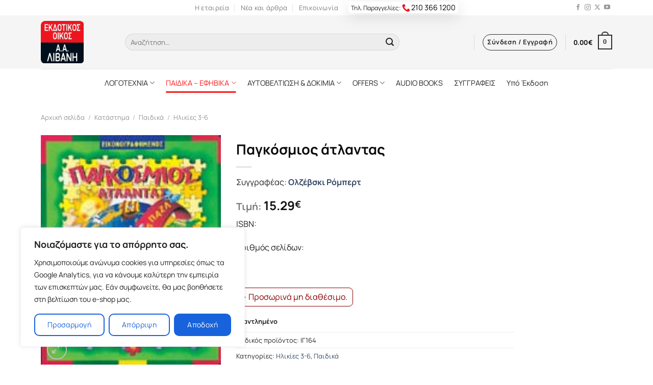

--- FILE ---
content_type: text/html; charset=UTF-8
request_url: https://www.livanis.gr/shop/pagkosmios-atlantas_p-251876-aspx/
body_size: 29648
content:
<!DOCTYPE html>
<html lang="el" prefix="og: https://ogp.me/ns#" class="loading-site no-js">
<head>
	<meta charset="UTF-8" />
	<link rel="profile" href="http://gmpg.org/xfn/11" />
	<link rel="pingback" href="https://www.livanis.gr/xmlrpc.php" />
<link rel="preload" href="https://www.livanis.gr/wp-content/themes/flatsome/goofon/xn7gYHE41ni1AdIRggexSg.woff2" as="font" type="font/woff2" crossorigin="">
	<link rel="preload" href="https://www.livanis.gr/wp-content/themes/flatsome/goofon/xn7gYHE41ni1AdIRggSxSuXd.woff2" as="font" type="font/woff2" crossorigin="">
<style>
 @font-face {font-family: 'Manrope';font-style: normal;font-weight: 400;font-display: swap;src: url(https://www.livanis.gr/wp-content/themes/flatsome/goofon/xn7gYHE41ni1AdIRggSxSuXd.woff2) format('woff2');unicode-range: U+0370-03FF;}@font-face {font-family: 'Manrope';font-style: normal;font-weight: 400;font-display: swap;src: url(https://www.livanis.gr/wp-content/themes/flatsome/goofon/xn7gYHE41ni1AdIRggexSg.woff2) format('woff2');unicode-range: U+0000-00FF, U+0131, U+0152-0153, U+02BB-02BC, U+02C6, U+02DA, U+02DC, U+0304, U+0308, U+0329, U+2000-206F, U+2074, U+20AC, U+2122, U+2191, U+2193, U+2212, U+2215, U+FEFF, U+FFFD;}@font-face {font-family: 'Manrope';font-style: normal;font-weight: 700;font-display: swap;src: url(https://www.livanis.gr/wp-content/themes/flatsome/goofon/xn7gYHE41ni1AdIRggSxSuXd.woff2) format('woff2');unicode-range: U+0370-03FF;}@font-face {font-family: 'Manrope';font-style: normal;font-weight: 700;font-display: swap;src: url(https://www.livanis.gr/wp-content/themes/flatsome/goofon/xn7gYHE41ni1AdIRggexSg.woff2) format('woff2');unicode-range: U+0000-00FF, U+0131, U+0152-0153, U+02BB-02BC, U+02C6, U+02DA, U+02DC, U+0304, U+0308, U+0329, U+2000-206F, U+2074, U+20AC, U+2122, U+2191, U+2193, U+2212, U+2215, U+FEFF, U+FFFD;}@font-face {font-family: 'Manrope';font-style: normal;font-weight: 800;font-display: swap;src: url(https://www.livanis.gr/wp-content/themes/flatsome/goofon/xn7gYHE41ni1AdIRggSxSuXd.woff2) format('woff2');unicode-range: U+0370-03FF;}@font-face {font-family: 'Manrope';font-style: normal;font-weight: 800;font-display: swap;src: url(https://www.livanis.gr/wp-content/themes/flatsome/goofon/xn7gYHE41ni1AdIRggexSg.woff2) format('woff2');unicode-range: U+0000-00FF, U+0131, U+0152-0153, U+02BB-02BC, U+02C6, U+02DA, U+02DC, U+0304, U+0308, U+0329, U+2000-206F, U+2074, U+20AC, U+2122, U+2191, U+2193, U+2212, U+2215, U+FEFF, U+FFFD;}
 </style>
	<!-- Google Tag Manager -->
<script>(function(w,d,s,l,i){w[l]=w[l]||[];w[l].push({'gtm.start':
new Date().getTime(),event:'gtm.js'});var f=d.getElementsByTagName(s)[0],
j=d.createElement(s),dl=l!='dataLayer'?'&l='+l:'';j.async=true;j.src=
'https://www.googletagmanager.com/gtm.js?id='+i+dl;f.parentNode.insertBefore(j,f);
})(window,document,'script','dataLayer','GTM-NVT32JV');</script>
<!-- End Google Tag Manager -->
	<script>(function(html){html.className = html.className.replace(/\bno-js\b/,'js')})(document.documentElement);</script>
	<style>img:is([sizes="auto" i], [sizes^="auto," i]) { contain-intrinsic-size: 3000px 1500px }</style>
	<meta name="viewport" content="width=device-width, user-scalable=yes, initial-scale=1.0, minimum-scale=0.1, maximum-scale=10.0" />
<!-- Search Engine Optimization by Rank Math - https://rankmath.com/ -->
<title>Παγκόσμιος άτλαντας - Εκδόσεις Λιβάνη</title>
<meta name="description" content="-"/>
<meta name="robots" content="index, follow, max-snippet:-1, max-video-preview:-1, max-image-preview:large"/>
<link rel="canonical" href="https://www.livanis.gr/shop/pagkosmios-atlantas_p-251876-aspx/" />
<meta property="og:locale" content="el_GR" />
<meta property="og:type" content="product" />
<meta property="og:title" content="Παγκόσμιος άτλαντας - Εκδόσεις Λιβάνη" />
<meta property="og:description" content="-" />
<meta property="og:url" content="https://www.livanis.gr/shop/pagkosmios-atlantas_p-251876-aspx/" />
<meta property="og:site_name" content="Εκδόσεις Λιβάνη" />
<meta property="og:updated_time" content="2026-01-12T13:49:05+03:00" />
<meta property="og:image" content="https://www.livanis.gr/wp-content/uploads/2021/09/pexels-janko-ferlic-590493.jpg" />
<meta property="og:image:secure_url" content="https://www.livanis.gr/wp-content/uploads/2021/09/pexels-janko-ferlic-590493.jpg" />
<meta property="og:image:width" content="1280" />
<meta property="og:image:height" content="1183" />
<meta property="og:image:alt" content="Παγκόσμιος άτλαντας" />
<meta property="og:image:type" content="image/jpeg" />
<meta property="product:price:amount" content="15.29" />
<meta property="product:price:currency" content="EUR" />
<meta name="twitter:card" content="summary_large_image" />
<meta name="twitter:title" content="Παγκόσμιος άτλαντας - Εκδόσεις Λιβάνη" />
<meta name="twitter:description" content="-" />
<meta name="twitter:image" content="https://www.livanis.gr/wp-content/uploads/2021/09/pexels-janko-ferlic-590493.jpg" />
<meta name="twitter:label1" content="Price" />
<meta name="twitter:data1" content="15.29&euro;" />
<meta name="twitter:label2" content="Availability" />
<meta name="twitter:data2" content="Εξαντλημένο" />
<script type="application/ld+json" class="rank-math-schema">{"@context":"https://schema.org","@graph":[{"@type":"Organization","@id":"https://www.livanis.gr/#organization","name":"\u0395\u03ba\u03b4\u03cc\u03c3\u03b5\u03b9\u03c2 \u039b\u03b9\u03b2\u03ac\u03bd\u03b7","url":"https://www.livanis.gr","logo":{"@type":"ImageObject","@id":"https://www.livanis.gr/#logo","url":"https://www.livanis.gr/wp-content/uploads/2021/09/cropped-oie_jpg.png","contentUrl":"https://www.livanis.gr/wp-content/uploads/2021/09/cropped-oie_jpg.png","caption":"\u0395\u03ba\u03b4\u03cc\u03c3\u03b5\u03b9\u03c2 \u039b\u03b9\u03b2\u03ac\u03bd\u03b7","inLanguage":"el","width":"512","height":"512"}},{"@type":"WebSite","@id":"https://www.livanis.gr/#website","url":"https://www.livanis.gr","name":"\u0395\u03ba\u03b4\u03cc\u03c3\u03b5\u03b9\u03c2 \u039b\u03b9\u03b2\u03ac\u03bd\u03b7","alternateName":"\u0395\u03ba\u03b4\u03bf\u03c4\u03b9\u03ba\u03cc\u03c2 \u039f\u03af\u03ba\u03bf\u03c2 \u039b\u03b9\u03b2\u03ac\u03bd\u03b7","publisher":{"@id":"https://www.livanis.gr/#organization"},"inLanguage":"el"},{"@type":"ImageObject","@id":"https://www.livanis.gr/wp-content/uploads/2022/07/2442.jpg","url":"https://www.livanis.gr/wp-content/uploads/2022/07/2442.jpg","width":"150","height":"191","inLanguage":"el"},{"@type":"ItemPage","@id":"https://www.livanis.gr/shop/pagkosmios-atlantas_p-251876-aspx/#webpage","url":"https://www.livanis.gr/shop/pagkosmios-atlantas_p-251876-aspx/","name":"\u03a0\u03b1\u03b3\u03ba\u03cc\u03c3\u03bc\u03b9\u03bf\u03c2 \u03ac\u03c4\u03bb\u03b1\u03bd\u03c4\u03b1\u03c2 - \u0395\u03ba\u03b4\u03cc\u03c3\u03b5\u03b9\u03c2 \u039b\u03b9\u03b2\u03ac\u03bd\u03b7","datePublished":"2008-03-06T00:00:00+03:00","dateModified":"2026-01-12T13:49:05+03:00","isPartOf":{"@id":"https://www.livanis.gr/#website"},"primaryImageOfPage":{"@id":"https://www.livanis.gr/wp-content/uploads/2022/07/2442.jpg"},"inLanguage":"el"},{"@type":"Product","name":"\u03a0\u03b1\u03b3\u03ba\u03cc\u03c3\u03bc\u03b9\u03bf\u03c2 \u03ac\u03c4\u03bb\u03b1\u03bd\u03c4\u03b1\u03c2 - \u0395\u03ba\u03b4\u03cc\u03c3\u03b5\u03b9\u03c2 \u039b\u03b9\u03b2\u03ac\u03bd\u03b7","description":"-","sku":"\u0399\u0393164","category":"\u03a0\u03b1\u03b9\u03b4\u03b9\u03ba\u03ac &gt; \u0397\u03bb\u03b9\u03ba\u03af\u03b5\u03c2 3-6","mainEntityOfPage":{"@id":"https://www.livanis.gr/shop/pagkosmios-atlantas_p-251876-aspx/#webpage"},"image":[{"@type":"ImageObject","url":"https://www.livanis.gr/wp-content/uploads/2022/07/2442.jpg","height":"191","width":"150"}],"offers":{"@type":"Offer","price":"15.29","priceCurrency":"EUR","priceValidUntil":"2027-12-31","availability":"https://schema.org/OutOfStock","itemCondition":"NewCondition","url":"https://www.livanis.gr/shop/pagkosmios-atlantas_p-251876-aspx/","seller":{"@type":"Organization","@id":"https://www.livanis.gr/","name":"\u0395\u03ba\u03b4\u03cc\u03c3\u03b5\u03b9\u03c2 \u039b\u03b9\u03b2\u03ac\u03bd\u03b7","url":"https://www.livanis.gr","logo":"https://www.livanis.gr/wp-content/uploads/2021/09/cropped-oie_jpg.png"}},"@id":"https://www.livanis.gr/shop/pagkosmios-atlantas_p-251876-aspx/#richSnippet"}]}</script>
<!-- /Rank Math WordPress SEO plugin -->

<link rel='dns-prefetch' href='//cdn.jsdelivr.net' />
<link rel='prefetch' href='https://www.livanis.gr/wp-content/themes/flatsome/assets/js/flatsome.js?ver=f2c57559524d9813afd4' />
<link rel='prefetch' href='https://www.livanis.gr/wp-content/themes/flatsome/assets/js/chunk.slider.js?ver=3.17.1' />
<link rel='prefetch' href='https://www.livanis.gr/wp-content/themes/flatsome/assets/js/chunk.popups.js?ver=3.17.1' />
<link rel='prefetch' href='https://www.livanis.gr/wp-content/themes/flatsome/assets/js/chunk.tooltips.js?ver=3.17.1' />
<link rel='prefetch' href='https://www.livanis.gr/wp-content/themes/flatsome/assets/js/woocommerce.js?ver=1a392523165907adee6a' />
<link rel='stylesheet' id='wpba-styles-frontend-css' href='https://www.livanis.gr/wp-content/plugins/wc-product-book-authors/assets/css/styles-frontend.min.css?ver=1.0' type='text/css' media='all' />
<link rel='stylesheet' id='photoswipe-css' href='https://www.livanis.gr/wp-content/plugins/woocommerce/assets/css/photoswipe/photoswipe.min.css?ver=9.7.2' type='text/css' media='all' />
<link rel='stylesheet' id='photoswipe-default-skin-css' href='https://www.livanis.gr/wp-content/plugins/woocommerce/assets/css/photoswipe/default-skin/default-skin.min.css?ver=9.7.2' type='text/css' media='all' />
<style id='woocommerce-inline-inline-css' type='text/css'>
.woocommerce form .form-row .required { visibility: visible; }
</style>
<link rel='stylesheet' id='brands-styles-css' href='https://www.livanis.gr/wp-content/plugins/woocommerce/assets/css/brands.css?ver=9.7.2' type='text/css' media='all' />
<link rel='stylesheet' id='flatsome-main-css' href='https://www.livanis.gr/wp-content/themes/flatsome/assets/css/flatsome.css?ver=3.17.1' type='text/css' media='all' />
<style id='flatsome-main-inline-css' type='text/css'>
@font-face {
				font-family: "fl-icons";
				font-display: block;
				src: url(https://www.livanis.gr/wp-content/themes/flatsome/assets/css/icons/fl-icons.eot?v=3.17.1);
				src:
					url(https://www.livanis.gr/wp-content/themes/flatsome/assets/css/icons/fl-icons.eot#iefix?v=3.17.1) format("embedded-opentype"),
					url(https://www.livanis.gr/wp-content/themes/flatsome/assets/css/icons/fl-icons.woff2?v=3.17.1) format("woff2"),
					url(https://www.livanis.gr/wp-content/themes/flatsome/assets/css/icons/fl-icons.ttf?v=3.17.1) format("truetype"),
					url(https://www.livanis.gr/wp-content/themes/flatsome/assets/css/icons/fl-icons.woff?v=3.17.1) format("woff"),
					url(https://www.livanis.gr/wp-content/themes/flatsome/assets/css/icons/fl-icons.svg?v=3.17.1#fl-icons) format("svg");
			}
</style>
<link rel='stylesheet' id='flatsome-shop-css' href='https://www.livanis.gr/wp-content/themes/flatsome/assets/css/flatsome-shop.css?ver=3.17.1' type='text/css' media='all' />
<link rel='stylesheet' id='flatsome-style-css' href='https://www.livanis.gr/wp-content/themes/flatsome-child/style.css?ver=3.0' type='text/css' media='all' />
<script type="text/javascript" id="cookie-law-info-js-extra">
/* <![CDATA[ */
var _ckyConfig = {"_ipData":[],"_assetsURL":"https:\/\/www.livanis.gr\/wp-content\/plugins\/cookie-law-info\/lite\/frontend\/images\/","_publicURL":"https:\/\/www.livanis.gr","_expiry":"365","_categories":[{"name":"\u0391\u03c0\u03b1\u03c1\u03b1\u03af\u03c4\u03b7\u03c4\u03b1","slug":"necessary","isNecessary":true,"ccpaDoNotSell":true,"cookies":[{"cookieID":"CookieLawInfoConsent","domain":"livanis.gr","provider":""}],"active":true,"defaultConsent":{"gdpr":true,"ccpa":true}},{"name":"Functional","slug":"functional","isNecessary":false,"ccpaDoNotSell":true,"cookies":[],"active":true,"defaultConsent":{"gdpr":false,"ccpa":false}},{"name":"\u03a3\u03c4\u03b1\u03c4\u03b9\u03c3\u03c4\u03b9\u03ba\u03ac \u03ba\u03b1\u03b9 \u0391\u03c0\u03cc\u03b4\u03bf\u03c3\u03b7","slug":"analytics","isNecessary":false,"ccpaDoNotSell":true,"cookies":[{"cookieID":"gtm","domain":"livanis.gr, google.com","provider":"googletagmanager.com"},{"cookieID":"gtmjs","domain":"livanis.gr, google.com","provider":"gtm.js"},{"cookieID":"gtmga","domain":"livanis.gr, google.com","provider":"GTM-WK7F6RQ"}],"active":true,"defaultConsent":{"gdpr":false,"ccpa":false}},{"name":"Performance","slug":"performance","isNecessary":false,"ccpaDoNotSell":true,"cookies":[],"active":true,"defaultConsent":{"gdpr":false,"ccpa":false}},{"name":"Advertisement","slug":"advertisement","isNecessary":false,"ccpaDoNotSell":true,"cookies":[],"active":true,"defaultConsent":{"gdpr":false,"ccpa":false}}],"_activeLaw":"gdpr","_rootDomain":"","_block":"1","_showBanner":"1","_bannerConfig":{"settings":{"type":"box","preferenceCenterType":"popup","position":"bottom-left","applicableLaw":"gdpr"},"behaviours":{"reloadBannerOnAccept":false,"loadAnalyticsByDefault":false,"animations":{"onLoad":"animate","onHide":"sticky"}},"config":{"revisitConsent":{"status":false,"tag":"revisit-consent","position":"bottom-left","meta":{"url":"#"},"styles":{"background-color":"#0056A7"},"elements":{"title":{"type":"text","tag":"revisit-consent-title","status":true,"styles":{"color":"#0056a7"}}}},"preferenceCenter":{"toggle":{"status":true,"tag":"detail-category-toggle","type":"toggle","states":{"active":{"styles":{"background-color":"#1863DC"}},"inactive":{"styles":{"background-color":"#D0D5D2"}}}}},"categoryPreview":{"status":false,"toggle":{"status":true,"tag":"detail-category-preview-toggle","type":"toggle","states":{"active":{"styles":{"background-color":"#1863DC"}},"inactive":{"styles":{"background-color":"#D0D5D2"}}}}},"videoPlaceholder":{"status":true,"styles":{"background-color":"#000000","border-color":"#000000","color":"#ffffff"}},"readMore":{"status":false,"tag":"readmore-button","type":"link","meta":{"noFollow":true,"newTab":true},"styles":{"color":"#1863DC","background-color":"transparent","border-color":"transparent"}},"auditTable":{"status":true},"optOption":{"status":true,"toggle":{"status":true,"tag":"optout-option-toggle","type":"toggle","states":{"active":{"styles":{"background-color":"#1863dc"}},"inactive":{"styles":{"background-color":"#FFFFFF"}}}}}}},"_version":"3.2.8","_logConsent":"1","_tags":[{"tag":"accept-button","styles":{"color":"#FFFFFF","background-color":"#1863DC","border-color":"#1863DC"}},{"tag":"reject-button","styles":{"color":"#1863DC","background-color":"transparent","border-color":"#1863DC"}},{"tag":"settings-button","styles":{"color":"#1863DC","background-color":"transparent","border-color":"#1863DC"}},{"tag":"readmore-button","styles":{"color":"#1863DC","background-color":"transparent","border-color":"transparent"}},{"tag":"donotsell-button","styles":{"color":"#1863DC","background-color":"transparent","border-color":"transparent"}},{"tag":"accept-button","styles":{"color":"#FFFFFF","background-color":"#1863DC","border-color":"#1863DC"}},{"tag":"revisit-consent","styles":{"background-color":"#0056A7"}}],"_shortCodes":[{"key":"cky_readmore","content":"<a href=\"#\" class=\"cky-policy\" aria-label=\"\u03a0\u03bf\u03bb\u03b9\u03c4\u03b9\u03ba\u03ae Cookies\" target=\"_blank\" rel=\"noopener\" data-cky-tag=\"readmore-button\">\u03a0\u03bf\u03bb\u03b9\u03c4\u03b9\u03ba\u03ae Cookies<\/a>","tag":"readmore-button","status":false,"attributes":{"rel":"nofollow","target":"_blank"}},{"key":"cky_show_desc","content":"<button class=\"cky-show-desc-btn\" data-cky-tag=\"show-desc-button\" aria-label=\"\u03a0\u03b5\u03c1\u03b9\u03c3\u03c3\u03cc\u03c4\u03b5\u03c1\u03b1\">\u03a0\u03b5\u03c1\u03b9\u03c3\u03c3\u03cc\u03c4\u03b5\u03c1\u03b1<\/button>","tag":"show-desc-button","status":true,"attributes":[]},{"key":"cky_hide_desc","content":"<button class=\"cky-show-desc-btn\" data-cky-tag=\"hide-desc-button\" aria-label=\"\u039b\u03b9\u03b3\u03cc\u03c4\u03b5\u03c1\u03b1\">\u039b\u03b9\u03b3\u03cc\u03c4\u03b5\u03c1\u03b1<\/button>","tag":"hide-desc-button","status":true,"attributes":[]},{"key":"cky_category_toggle_label","content":"[cky_{{status}}_category_label] [cky_preference_{{category_slug}}_title]","tag":"","status":true,"attributes":[]},{"key":"cky_enable_category_label","content":"Enable","tag":"","status":true,"attributes":[]},{"key":"cky_disable_category_label","content":"Disable","tag":"","status":true,"attributes":[]},{"key":"cky_video_placeholder","content":"<div class=\"video-placeholder-normal\" data-cky-tag=\"video-placeholder\" id=\"[UNIQUEID]\"><p class=\"video-placeholder-text-normal\" data-cky-tag=\"placeholder-title\">Please accept cookies to access this content<\/p><\/div>","tag":"","status":true,"attributes":[]},{"key":"cky_enable_optout_label","content":"Enable","tag":"","status":true,"attributes":[]},{"key":"cky_disable_optout_label","content":"Disable","tag":"","status":true,"attributes":[]},{"key":"cky_optout_toggle_label","content":"[cky_{{status}}_optout_label] [cky_optout_option_title]","tag":"","status":true,"attributes":[]},{"key":"cky_optout_option_title","content":"Do Not Sell or Share My Personal Information","tag":"","status":true,"attributes":[]},{"key":"cky_optout_close_label","content":"Close","tag":"","status":true,"attributes":[]}],"_rtl":"","_language":"en","_providersToBlock":[{"re":"googletagmanager.com","categories":["analytics"]},{"re":"gtm.js","categories":["analytics"]},{"re":"GTM-WK7F6RQ","categories":["analytics"]}]};
var _ckyStyles = {"css":".cky-overlay{background: #000000; opacity: 0.4; position: fixed; top: 0; left: 0; width: 100%; height: 100%; z-index: 99999999;}.cky-hide{display: none;}.cky-btn-revisit-wrapper{display: flex; align-items: center; justify-content: center; background: #0056a7; width: 45px; height: 45px; border-radius: 50%; position: fixed; z-index: 999999; cursor: pointer;}.cky-revisit-bottom-left{bottom: 15px; left: 15px;}.cky-revisit-bottom-right{bottom: 15px; right: 15px;}.cky-btn-revisit-wrapper .cky-btn-revisit{display: flex; align-items: center; justify-content: center; background: none; border: none; cursor: pointer; position: relative; margin: 0; padding: 0;}.cky-btn-revisit-wrapper .cky-btn-revisit img{max-width: fit-content; margin: 0; height: 30px; width: 30px;}.cky-revisit-bottom-left:hover::before{content: attr(data-tooltip); position: absolute; background: #4e4b66; color: #ffffff; left: calc(100% + 7px); font-size: 12px; line-height: 16px; width: max-content; padding: 4px 8px; border-radius: 4px;}.cky-revisit-bottom-left:hover::after{position: absolute; content: \"\"; border: 5px solid transparent; left: calc(100% + 2px); border-left-width: 0; border-right-color: #4e4b66;}.cky-revisit-bottom-right:hover::before{content: attr(data-tooltip); position: absolute; background: #4e4b66; color: #ffffff; right: calc(100% + 7px); font-size: 12px; line-height: 16px; width: max-content; padding: 4px 8px; border-radius: 4px;}.cky-revisit-bottom-right:hover::after{position: absolute; content: \"\"; border: 5px solid transparent; right: calc(100% + 2px); border-right-width: 0; border-left-color: #4e4b66;}.cky-revisit-hide{display: none;}.cky-consent-container{position: fixed; width: 440px; box-sizing: border-box; z-index: 9999999; border-radius: 6px;}.cky-consent-container .cky-consent-bar{background: #ffffff; border: 1px solid; padding: 20px 26px; box-shadow: 0 -1px 10px 0 #acabab4d; border-radius: 6px;}.cky-box-bottom-left{bottom: 40px; left: 40px;}.cky-box-bottom-right{bottom: 40px; right: 40px;}.cky-box-top-left{top: 40px; left: 40px;}.cky-box-top-right{top: 40px; right: 40px;}.cky-custom-brand-logo-wrapper .cky-custom-brand-logo{width: 100px; height: auto; margin: 0 0 12px 0;}.cky-notice .cky-title{color: #212121; font-weight: 700; font-size: 18px; line-height: 24px; margin: 0 0 12px 0;}.cky-notice-des *,.cky-preference-content-wrapper *,.cky-accordion-header-des *,.cky-gpc-wrapper .cky-gpc-desc *{font-size: 14px;}.cky-notice-des{color: #212121; font-size: 14px; line-height: 24px; font-weight: 400;}.cky-notice-des img{height: 25px; width: 25px;}.cky-consent-bar .cky-notice-des p,.cky-gpc-wrapper .cky-gpc-desc p,.cky-preference-body-wrapper .cky-preference-content-wrapper p,.cky-accordion-header-wrapper .cky-accordion-header-des p,.cky-cookie-des-table li div:last-child p{color: inherit; margin-top: 0; overflow-wrap: break-word;}.cky-notice-des P:last-child,.cky-preference-content-wrapper p:last-child,.cky-cookie-des-table li div:last-child p:last-child,.cky-gpc-wrapper .cky-gpc-desc p:last-child{margin-bottom: 0;}.cky-notice-des a.cky-policy,.cky-notice-des button.cky-policy{font-size: 14px; color: #1863dc; white-space: nowrap; cursor: pointer; background: transparent; border: 1px solid; text-decoration: underline;}.cky-notice-des button.cky-policy{padding: 0;}.cky-notice-des a.cky-policy:focus-visible,.cky-notice-des button.cky-policy:focus-visible,.cky-preference-content-wrapper .cky-show-desc-btn:focus-visible,.cky-accordion-header .cky-accordion-btn:focus-visible,.cky-preference-header .cky-btn-close:focus-visible,.cky-switch input[type=\"checkbox\"]:focus-visible,.cky-footer-wrapper a:focus-visible,.cky-btn:focus-visible{outline: 2px solid #1863dc; outline-offset: 2px;}.cky-btn:focus:not(:focus-visible),.cky-accordion-header .cky-accordion-btn:focus:not(:focus-visible),.cky-preference-content-wrapper .cky-show-desc-btn:focus:not(:focus-visible),.cky-btn-revisit-wrapper .cky-btn-revisit:focus:not(:focus-visible),.cky-preference-header .cky-btn-close:focus:not(:focus-visible),.cky-consent-bar .cky-banner-btn-close:focus:not(:focus-visible){outline: 0;}button.cky-show-desc-btn:not(:hover):not(:active){color: #1863dc; background: transparent;}button.cky-accordion-btn:not(:hover):not(:active),button.cky-banner-btn-close:not(:hover):not(:active),button.cky-btn-revisit:not(:hover):not(:active),button.cky-btn-close:not(:hover):not(:active){background: transparent;}.cky-consent-bar button:hover,.cky-modal.cky-modal-open button:hover,.cky-consent-bar button:focus,.cky-modal.cky-modal-open button:focus{text-decoration: none;}.cky-notice-btn-wrapper{display: flex; justify-content: flex-start; align-items: center; flex-wrap: wrap; margin-top: 16px;}.cky-notice-btn-wrapper .cky-btn{text-shadow: none; box-shadow: none;}.cky-btn{flex: auto; max-width: 100%; font-size: 14px; font-family: inherit; line-height: 24px; padding: 8px; font-weight: 500; margin: 0 8px 0 0; border-radius: 2px; cursor: pointer; text-align: center; text-transform: none; min-height: 0;}.cky-btn:hover{opacity: 0.8;}.cky-btn-customize{color: #1863dc; background: transparent; border: 2px solid #1863dc;}.cky-btn-reject{color: #1863dc; background: transparent; border: 2px solid #1863dc;}.cky-btn-accept{background: #1863dc; color: #ffffff; border: 2px solid #1863dc;}.cky-btn:last-child{margin-right: 0;}@media (max-width: 576px){.cky-box-bottom-left{bottom: 0; left: 0;}.cky-box-bottom-right{bottom: 0; right: 0;}.cky-box-top-left{top: 0; left: 0;}.cky-box-top-right{top: 0; right: 0;}}@media (max-width: 440px){.cky-box-bottom-left, .cky-box-bottom-right, .cky-box-top-left, .cky-box-top-right{width: 100%; max-width: 100%;}.cky-consent-container .cky-consent-bar{padding: 20px 0;}.cky-custom-brand-logo-wrapper, .cky-notice .cky-title, .cky-notice-des, .cky-notice-btn-wrapper{padding: 0 24px;}.cky-notice-des{max-height: 40vh; overflow-y: scroll;}.cky-notice-btn-wrapper{flex-direction: column; margin-top: 0;}.cky-btn{width: 100%; margin: 10px 0 0 0;}.cky-notice-btn-wrapper .cky-btn-customize{order: 2;}.cky-notice-btn-wrapper .cky-btn-reject{order: 3;}.cky-notice-btn-wrapper .cky-btn-accept{order: 1; margin-top: 16px;}}@media (max-width: 352px){.cky-notice .cky-title{font-size: 16px;}.cky-notice-des *{font-size: 12px;}.cky-notice-des, .cky-btn{font-size: 12px;}}.cky-modal.cky-modal-open{display: flex; visibility: visible; -webkit-transform: translate(-50%, -50%); -moz-transform: translate(-50%, -50%); -ms-transform: translate(-50%, -50%); -o-transform: translate(-50%, -50%); transform: translate(-50%, -50%); top: 50%; left: 50%; transition: all 1s ease;}.cky-modal{box-shadow: 0 32px 68px rgba(0, 0, 0, 0.3); margin: 0 auto; position: fixed; max-width: 100%; background: #ffffff; top: 50%; box-sizing: border-box; border-radius: 6px; z-index: 999999999; color: #212121; -webkit-transform: translate(-50%, 100%); -moz-transform: translate(-50%, 100%); -ms-transform: translate(-50%, 100%); -o-transform: translate(-50%, 100%); transform: translate(-50%, 100%); visibility: hidden; transition: all 0s ease;}.cky-preference-center{max-height: 79vh; overflow: hidden; width: 845px; overflow: hidden; flex: 1 1 0; display: flex; flex-direction: column; border-radius: 6px;}.cky-preference-header{display: flex; align-items: center; justify-content: space-between; padding: 22px 24px; border-bottom: 1px solid;}.cky-preference-header .cky-preference-title{font-size: 18px; font-weight: 700; line-height: 24px;}.cky-preference-header .cky-btn-close{margin: 0; cursor: pointer; vertical-align: middle; padding: 0; background: none; border: none; width: auto; height: auto; min-height: 0; line-height: 0; text-shadow: none; box-shadow: none;}.cky-preference-header .cky-btn-close img{margin: 0; height: 10px; width: 10px;}.cky-preference-body-wrapper{padding: 0 24px; flex: 1; overflow: auto; box-sizing: border-box;}.cky-preference-content-wrapper,.cky-gpc-wrapper .cky-gpc-desc{font-size: 14px; line-height: 24px; font-weight: 400; padding: 12px 0;}.cky-preference-content-wrapper{border-bottom: 1px solid;}.cky-preference-content-wrapper img{height: 25px; width: 25px;}.cky-preference-content-wrapper .cky-show-desc-btn{font-size: 14px; font-family: inherit; color: #1863dc; text-decoration: none; line-height: 24px; padding: 0; margin: 0; white-space: nowrap; cursor: pointer; background: transparent; border-color: transparent; text-transform: none; min-height: 0; text-shadow: none; box-shadow: none;}.cky-accordion-wrapper{margin-bottom: 10px;}.cky-accordion{border-bottom: 1px solid;}.cky-accordion:last-child{border-bottom: none;}.cky-accordion .cky-accordion-item{display: flex; margin-top: 10px;}.cky-accordion .cky-accordion-body{display: none;}.cky-accordion.cky-accordion-active .cky-accordion-body{display: block; padding: 0 22px; margin-bottom: 16px;}.cky-accordion-header-wrapper{cursor: pointer; width: 100%;}.cky-accordion-item .cky-accordion-header{display: flex; justify-content: space-between; align-items: center;}.cky-accordion-header .cky-accordion-btn{font-size: 16px; font-family: inherit; color: #212121; line-height: 24px; background: none; border: none; font-weight: 700; padding: 0; margin: 0; cursor: pointer; text-transform: none; min-height: 0; text-shadow: none; box-shadow: none;}.cky-accordion-header .cky-always-active{color: #008000; font-weight: 600; line-height: 24px; font-size: 14px;}.cky-accordion-header-des{font-size: 14px; line-height: 24px; margin: 10px 0 16px 0;}.cky-accordion-chevron{margin-right: 22px; position: relative; cursor: pointer;}.cky-accordion-chevron-hide{display: none;}.cky-accordion .cky-accordion-chevron i::before{content: \"\"; position: absolute; border-right: 1.4px solid; border-bottom: 1.4px solid; border-color: inherit; height: 6px; width: 6px; -webkit-transform: rotate(-45deg); -moz-transform: rotate(-45deg); -ms-transform: rotate(-45deg); -o-transform: rotate(-45deg); transform: rotate(-45deg); transition: all 0.2s ease-in-out; top: 8px;}.cky-accordion.cky-accordion-active .cky-accordion-chevron i::before{-webkit-transform: rotate(45deg); -moz-transform: rotate(45deg); -ms-transform: rotate(45deg); -o-transform: rotate(45deg); transform: rotate(45deg);}.cky-audit-table{background: #f4f4f4; border-radius: 6px;}.cky-audit-table .cky-empty-cookies-text{color: inherit; font-size: 12px; line-height: 24px; margin: 0; padding: 10px;}.cky-audit-table .cky-cookie-des-table{font-size: 12px; line-height: 24px; font-weight: normal; padding: 15px 10px; border-bottom: 1px solid; border-bottom-color: inherit; margin: 0;}.cky-audit-table .cky-cookie-des-table:last-child{border-bottom: none;}.cky-audit-table .cky-cookie-des-table li{list-style-type: none; display: flex; padding: 3px 0;}.cky-audit-table .cky-cookie-des-table li:first-child{padding-top: 0;}.cky-cookie-des-table li div:first-child{width: 100px; font-weight: 600; word-break: break-word; word-wrap: break-word;}.cky-cookie-des-table li div:last-child{flex: 1; word-break: break-word; word-wrap: break-word; margin-left: 8px;}.cky-footer-shadow{display: block; width: 100%; height: 40px; background: linear-gradient(180deg, rgba(255, 255, 255, 0) 0%, #ffffff 100%); position: absolute; bottom: calc(100% - 1px);}.cky-footer-wrapper{position: relative;}.cky-prefrence-btn-wrapper{display: flex; flex-wrap: wrap; align-items: center; justify-content: center; padding: 22px 24px; border-top: 1px solid;}.cky-prefrence-btn-wrapper .cky-btn{flex: auto; max-width: 100%; text-shadow: none; box-shadow: none;}.cky-btn-preferences{color: #1863dc; background: transparent; border: 2px solid #1863dc;}.cky-preference-header,.cky-preference-body-wrapper,.cky-preference-content-wrapper,.cky-accordion-wrapper,.cky-accordion,.cky-accordion-wrapper,.cky-footer-wrapper,.cky-prefrence-btn-wrapper{border-color: inherit;}@media (max-width: 845px){.cky-modal{max-width: calc(100% - 16px);}}@media (max-width: 576px){.cky-modal{max-width: 100%;}.cky-preference-center{max-height: 100vh;}.cky-prefrence-btn-wrapper{flex-direction: column;}.cky-accordion.cky-accordion-active .cky-accordion-body{padding-right: 0;}.cky-prefrence-btn-wrapper .cky-btn{width: 100%; margin: 10px 0 0 0;}.cky-prefrence-btn-wrapper .cky-btn-reject{order: 3;}.cky-prefrence-btn-wrapper .cky-btn-accept{order: 1; margin-top: 0;}.cky-prefrence-btn-wrapper .cky-btn-preferences{order: 2;}}@media (max-width: 425px){.cky-accordion-chevron{margin-right: 15px;}.cky-notice-btn-wrapper{margin-top: 0;}.cky-accordion.cky-accordion-active .cky-accordion-body{padding: 0 15px;}}@media (max-width: 352px){.cky-preference-header .cky-preference-title{font-size: 16px;}.cky-preference-header{padding: 16px 24px;}.cky-preference-content-wrapper *, .cky-accordion-header-des *{font-size: 12px;}.cky-preference-content-wrapper, .cky-preference-content-wrapper .cky-show-more, .cky-accordion-header .cky-always-active, .cky-accordion-header-des, .cky-preference-content-wrapper .cky-show-desc-btn, .cky-notice-des a.cky-policy{font-size: 12px;}.cky-accordion-header .cky-accordion-btn{font-size: 14px;}}.cky-switch{display: flex;}.cky-switch input[type=\"checkbox\"]{position: relative; width: 44px; height: 24px; margin: 0; background: #d0d5d2; -webkit-appearance: none; border-radius: 50px; cursor: pointer; outline: 0; border: none; top: 0;}.cky-switch input[type=\"checkbox\"]:checked{background: #1863dc;}.cky-switch input[type=\"checkbox\"]:before{position: absolute; content: \"\"; height: 20px; width: 20px; left: 2px; bottom: 2px; border-radius: 50%; background-color: white; -webkit-transition: 0.4s; transition: 0.4s; margin: 0;}.cky-switch input[type=\"checkbox\"]:after{display: none;}.cky-switch input[type=\"checkbox\"]:checked:before{-webkit-transform: translateX(20px); -ms-transform: translateX(20px); transform: translateX(20px);}@media (max-width: 425px){.cky-switch input[type=\"checkbox\"]{width: 38px; height: 21px;}.cky-switch input[type=\"checkbox\"]:before{height: 17px; width: 17px;}.cky-switch input[type=\"checkbox\"]:checked:before{-webkit-transform: translateX(17px); -ms-transform: translateX(17px); transform: translateX(17px);}}.cky-consent-bar .cky-banner-btn-close{position: absolute; right: 9px; top: 5px; background: none; border: none; cursor: pointer; padding: 0; margin: 0; min-height: 0; line-height: 0; height: auto; width: auto; text-shadow: none; box-shadow: none;}.cky-consent-bar .cky-banner-btn-close img{height: 9px; width: 9px; margin: 0;}.cky-notice-group{font-size: 14px; line-height: 24px; font-weight: 400; color: #212121;}.cky-notice-btn-wrapper .cky-btn-do-not-sell{font-size: 14px; line-height: 24px; padding: 6px 0; margin: 0; font-weight: 500; background: none; border-radius: 2px; border: none; cursor: pointer; text-align: left; color: #1863dc; background: transparent; border-color: transparent; box-shadow: none; text-shadow: none;}.cky-consent-bar .cky-banner-btn-close:focus-visible,.cky-notice-btn-wrapper .cky-btn-do-not-sell:focus-visible,.cky-opt-out-btn-wrapper .cky-btn:focus-visible,.cky-opt-out-checkbox-wrapper input[type=\"checkbox\"].cky-opt-out-checkbox:focus-visible{outline: 2px solid #1863dc; outline-offset: 2px;}@media (max-width: 440px){.cky-consent-container{width: 100%;}}@media (max-width: 352px){.cky-notice-des a.cky-policy, .cky-notice-btn-wrapper .cky-btn-do-not-sell{font-size: 12px;}}.cky-opt-out-wrapper{padding: 12px 0;}.cky-opt-out-wrapper .cky-opt-out-checkbox-wrapper{display: flex; align-items: center;}.cky-opt-out-checkbox-wrapper .cky-opt-out-checkbox-label{font-size: 16px; font-weight: 700; line-height: 24px; margin: 0 0 0 12px; cursor: pointer;}.cky-opt-out-checkbox-wrapper input[type=\"checkbox\"].cky-opt-out-checkbox{background-color: #ffffff; border: 1px solid black; width: 20px; height: 18.5px; margin: 0; -webkit-appearance: none; position: relative; display: flex; align-items: center; justify-content: center; border-radius: 2px; cursor: pointer;}.cky-opt-out-checkbox-wrapper input[type=\"checkbox\"].cky-opt-out-checkbox:checked{background-color: #1863dc; border: none;}.cky-opt-out-checkbox-wrapper input[type=\"checkbox\"].cky-opt-out-checkbox:checked::after{left: 6px; bottom: 4px; width: 7px; height: 13px; border: solid #ffffff; border-width: 0 3px 3px 0; border-radius: 2px; -webkit-transform: rotate(45deg); -ms-transform: rotate(45deg); transform: rotate(45deg); content: \"\"; position: absolute; box-sizing: border-box;}.cky-opt-out-checkbox-wrapper.cky-disabled .cky-opt-out-checkbox-label,.cky-opt-out-checkbox-wrapper.cky-disabled input[type=\"checkbox\"].cky-opt-out-checkbox{cursor: no-drop;}.cky-gpc-wrapper{margin: 0 0 0 32px;}.cky-footer-wrapper .cky-opt-out-btn-wrapper{display: flex; flex-wrap: wrap; align-items: center; justify-content: center; padding: 22px 24px;}.cky-opt-out-btn-wrapper .cky-btn{flex: auto; max-width: 100%; text-shadow: none; box-shadow: none;}.cky-opt-out-btn-wrapper .cky-btn-cancel{border: 1px solid #dedfe0; background: transparent; color: #858585;}.cky-opt-out-btn-wrapper .cky-btn-confirm{background: #1863dc; color: #ffffff; border: 1px solid #1863dc;}@media (max-width: 352px){.cky-opt-out-checkbox-wrapper .cky-opt-out-checkbox-label{font-size: 14px;}.cky-gpc-wrapper .cky-gpc-desc, .cky-gpc-wrapper .cky-gpc-desc *{font-size: 12px;}.cky-opt-out-checkbox-wrapper input[type=\"checkbox\"].cky-opt-out-checkbox{width: 16px; height: 16px;}.cky-opt-out-checkbox-wrapper input[type=\"checkbox\"].cky-opt-out-checkbox:checked::after{left: 5px; bottom: 4px; width: 3px; height: 9px;}.cky-gpc-wrapper{margin: 0 0 0 28px;}}.video-placeholder-youtube{background-size: 100% 100%; background-position: center; background-repeat: no-repeat; background-color: #b2b0b059; position: relative; display: flex; align-items: center; justify-content: center; max-width: 100%;}.video-placeholder-text-youtube{text-align: center; align-items: center; padding: 10px 16px; background-color: #000000cc; color: #ffffff; border: 1px solid; border-radius: 2px; cursor: pointer;}.video-placeholder-normal{background-image: url(\"\/wp-content\/plugins\/cookie-law-info\/lite\/frontend\/images\/placeholder.svg\"); background-size: 80px; background-position: center; background-repeat: no-repeat; background-color: #b2b0b059; position: relative; display: flex; align-items: flex-end; justify-content: center; max-width: 100%;}.video-placeholder-text-normal{align-items: center; padding: 10px 16px; text-align: center; border: 1px solid; border-radius: 2px; cursor: pointer;}.cky-rtl{direction: rtl; text-align: right;}.cky-rtl .cky-banner-btn-close{left: 9px; right: auto;}.cky-rtl .cky-notice-btn-wrapper .cky-btn:last-child{margin-right: 8px;}.cky-rtl .cky-notice-btn-wrapper .cky-btn:first-child{margin-right: 0;}.cky-rtl .cky-notice-btn-wrapper{margin-left: 0; margin-right: 15px;}.cky-rtl .cky-prefrence-btn-wrapper .cky-btn{margin-right: 8px;}.cky-rtl .cky-prefrence-btn-wrapper .cky-btn:first-child{margin-right: 0;}.cky-rtl .cky-accordion .cky-accordion-chevron i::before{border: none; border-left: 1.4px solid; border-top: 1.4px solid; left: 12px;}.cky-rtl .cky-accordion.cky-accordion-active .cky-accordion-chevron i::before{-webkit-transform: rotate(-135deg); -moz-transform: rotate(-135deg); -ms-transform: rotate(-135deg); -o-transform: rotate(-135deg); transform: rotate(-135deg);}@media (max-width: 768px){.cky-rtl .cky-notice-btn-wrapper{margin-right: 0;}}@media (max-width: 576px){.cky-rtl .cky-notice-btn-wrapper .cky-btn:last-child{margin-right: 0;}.cky-rtl .cky-prefrence-btn-wrapper .cky-btn{margin-right: 0;}.cky-rtl .cky-accordion.cky-accordion-active .cky-accordion-body{padding: 0 22px 0 0;}}@media (max-width: 425px){.cky-rtl .cky-accordion.cky-accordion-active .cky-accordion-body{padding: 0 15px 0 0;}}.cky-rtl .cky-opt-out-btn-wrapper .cky-btn{margin-right: 12px;}.cky-rtl .cky-opt-out-btn-wrapper .cky-btn:first-child{margin-right: 0;}.cky-rtl .cky-opt-out-checkbox-wrapper .cky-opt-out-checkbox-label{margin: 0 12px 0 0;}"};
/* ]]> */
</script>
<script type="text/javascript" src="https://www.livanis.gr/wp-content/plugins/cookie-law-info/lite/frontend/js/script.min.js?ver=3.2.8" id="cookie-law-info-js"></script>
<script type="text/javascript" src="https://www.livanis.gr/wp-includes/js/jquery/jquery.min.js?ver=3.7.1" id="jquery-core-js"></script>
<script type="text/javascript" src="https://www.livanis.gr/wp-content/plugins/woocommerce/assets/js/jquery-blockui/jquery.blockUI.min.js?ver=2.7.0-wc.9.7.2" id="jquery-blockui-js" data-wp-strategy="defer"></script>
<script type="text/javascript" id="wc-add-to-cart-js-extra">
/* <![CDATA[ */
var wc_add_to_cart_params = {"ajax_url":"\/wp-admin\/admin-ajax.php","wc_ajax_url":"\/?wc-ajax=%%endpoint%%","i18n_view_cart":"\u039a\u03b1\u03bb\u03ac\u03b8\u03b9","cart_url":"https:\/\/www.livanis.gr\/cart\/","is_cart":"","cart_redirect_after_add":"no"};
/* ]]> */
</script>
<script type="text/javascript" src="https://www.livanis.gr/wp-content/plugins/woocommerce/assets/js/frontend/add-to-cart.min.js?ver=9.7.2" id="wc-add-to-cart-js" defer="defer" data-wp-strategy="defer"></script>
<script type="text/javascript" src="https://www.livanis.gr/wp-content/plugins/woocommerce/assets/js/photoswipe/photoswipe.min.js?ver=4.1.1-wc.9.7.2" id="photoswipe-js" defer="defer" data-wp-strategy="defer"></script>
<script type="text/javascript" src="https://www.livanis.gr/wp-content/plugins/woocommerce/assets/js/photoswipe/photoswipe-ui-default.min.js?ver=4.1.1-wc.9.7.2" id="photoswipe-ui-default-js" defer="defer" data-wp-strategy="defer"></script>
<script type="text/javascript" id="wc-single-product-js-extra">
/* <![CDATA[ */
var wc_single_product_params = {"i18n_required_rating_text":"\u03a0\u03b1\u03c1\u03b1\u03ba\u03b1\u03bb\u03bf\u03cd\u03bc\u03b5, \u03b5\u03c0\u03b9\u03bb\u03ad\u03be\u03c4\u03b5 \u03bc\u03af\u03b1 \u03b2\u03b1\u03b8\u03bc\u03bf\u03bb\u03bf\u03b3\u03af\u03b1","i18n_rating_options":["1 \u03b1\u03c0\u03cc 5 \u03b1\u03c3\u03c4\u03ad\u03c1\u03b9\u03b1","2 \u03b1\u03c0\u03cc 5 \u03b1\u03c3\u03c4\u03ad\u03c1\u03b9\u03b1","3 \u03b1\u03c0\u03cc 5 \u03b1\u03c3\u03c4\u03ad\u03c1\u03b9\u03b1","4 \u03b1\u03c0\u03cc 5 \u03b1\u03c3\u03c4\u03ad\u03c1\u03b9\u03b1","5 \u03b1\u03c0\u03cc 5 \u03b1\u03c3\u03c4\u03ad\u03c1\u03b9\u03b1"],"i18n_product_gallery_trigger_text":"View full-screen image gallery","review_rating_required":"yes","flexslider":{"rtl":false,"animation":"slide","smoothHeight":true,"directionNav":false,"controlNav":"thumbnails","slideshow":false,"animationSpeed":500,"animationLoop":false,"allowOneSlide":false},"zoom_enabled":"","zoom_options":[],"photoswipe_enabled":"1","photoswipe_options":{"shareEl":false,"closeOnScroll":false,"history":false,"hideAnimationDuration":0,"showAnimationDuration":0},"flexslider_enabled":""};
/* ]]> */
</script>
<script type="text/javascript" src="https://www.livanis.gr/wp-content/plugins/woocommerce/assets/js/frontend/single-product.min.js?ver=9.7.2" id="wc-single-product-js" defer="defer" data-wp-strategy="defer"></script>
<script type="text/javascript" src="https://www.livanis.gr/wp-content/plugins/woocommerce/assets/js/js-cookie/js.cookie.min.js?ver=2.1.4-wc.9.7.2" id="js-cookie-js" data-wp-strategy="defer"></script>
<link rel="alternate" title="oEmbed (JSON)" type="application/json+oembed" href="https://www.livanis.gr/wp-json/oembed/1.0/embed?url=https%3A%2F%2Fwww.livanis.gr%2Fshop%2Fpagkosmios-atlantas_p-251876-aspx%2F" />
<link rel="alternate" title="oEmbed (XML)" type="text/xml+oembed" href="https://www.livanis.gr/wp-json/oembed/1.0/embed?url=https%3A%2F%2Fwww.livanis.gr%2Fshop%2Fpagkosmios-atlantas_p-251876-aspx%2F&#038;format=xml" />
<style id="cky-style-inline">[data-cky-tag]{visibility:hidden;}</style><style>.bg{opacity: 0; transition: opacity 1s; -webkit-transition: opacity 1s;} .bg-loaded{opacity: 1;}</style>	<noscript><style>.woocommerce-product-gallery{ opacity: 1 !important; }</style></noscript>
	<link rel="icon" href="https://www.livanis.gr/wp-content/uploads/2021/09/cropped-oie_jpg-32x32.png" sizes="32x32" />
<link rel="icon" href="https://www.livanis.gr/wp-content/uploads/2021/09/cropped-oie_jpg-192x192.png" sizes="192x192" />
<link rel="apple-touch-icon" href="https://www.livanis.gr/wp-content/uploads/2021/09/cropped-oie_jpg-180x180.png" />
<meta name="msapplication-TileImage" content="https://www.livanis.gr/wp-content/uploads/2021/09/cropped-oie_jpg-270x270.png" />
<style id="custom-css" type="text/css">:root {--primary-color: #ee141f;}.container-width, .full-width .ubermenu-nav, .container, .row{max-width: 1150px}.row.row-collapse{max-width: 1120px}.row.row-small{max-width: 1142.5px}.row.row-large{max-width: 1180px}.header-main{height: 105px}#logo img{max-height: 105px}#logo{width:135px;}#logo img{padding:11px 0;}.header-bottom{min-height: 55px}.header-top{min-height: 30px}.transparent .header-main{height: 265px}.transparent #logo img{max-height: 265px}.has-transparent + .page-title:first-of-type,.has-transparent + #main > .page-title,.has-transparent + #main > div > .page-title,.has-transparent + #main .page-header-wrapper:first-of-type .page-title{padding-top: 345px;}.header.show-on-scroll,.stuck .header-main{height:70px!important}.stuck #logo img{max-height: 70px!important}.search-form{ width: 79%;}.header-bg-color {background-color: #f5f5f5}.header-bottom {background-color: #ffffff}.top-bar-nav > li > a{line-height: 16px }.stuck .header-main .nav > li > a{line-height: 50px }.header-bottom-nav > li > a{line-height: 16px }@media (max-width: 549px) {.header-main{height: 70px}#logo img{max-height: 70px}}.nav-dropdown{border-radius:10px}.nav-dropdown{font-size:110%}.nav-dropdown-has-arrow li.has-dropdown:after{border-bottom-color: #ffffff;}.nav .nav-dropdown{background-color: #ffffff}.header-top{background-color:#ffffff!important;}/* Color */.accordion-title.active, .has-icon-bg .icon .icon-inner,.logo a, .primary.is-underline, .primary.is-link, .badge-outline .badge-inner, .nav-outline > li.active> a,.nav-outline >li.active > a, .cart-icon strong,[data-color='primary'], .is-outline.primary{color: #ee141f;}/* Color !important */[data-text-color="primary"]{color: #ee141f!important;}/* Background Color */[data-text-bg="primary"]{background-color: #ee141f;}/* Background */.scroll-to-bullets a,.featured-title, .label-new.menu-item > a:after, .nav-pagination > li > .current,.nav-pagination > li > span:hover,.nav-pagination > li > a:hover,.has-hover:hover .badge-outline .badge-inner,button[type="submit"], .button.wc-forward:not(.checkout):not(.checkout-button), .button.submit-button, .button.primary:not(.is-outline),.featured-table .title,.is-outline:hover, .has-icon:hover .icon-label,.nav-dropdown-bold .nav-column li > a:hover, .nav-dropdown.nav-dropdown-bold > li > a:hover, .nav-dropdown-bold.dark .nav-column li > a:hover, .nav-dropdown.nav-dropdown-bold.dark > li > a:hover, .header-vertical-menu__opener ,.is-outline:hover, .tagcloud a:hover,.grid-tools a, input[type='submit']:not(.is-form), .box-badge:hover .box-text, input.button.alt,.nav-box > li > a:hover,.nav-box > li.active > a,.nav-pills > li.active > a ,.current-dropdown .cart-icon strong, .cart-icon:hover strong, .nav-line-bottom > li > a:before, .nav-line-grow > li > a:before, .nav-line > li > a:before,.banner, .header-top, .slider-nav-circle .flickity-prev-next-button:hover svg, .slider-nav-circle .flickity-prev-next-button:hover .arrow, .primary.is-outline:hover, .button.primary:not(.is-outline), input[type='submit'].primary, input[type='submit'].primary, input[type='reset'].button, input[type='button'].primary, .badge-inner{background-color: #ee141f;}/* Border */.nav-vertical.nav-tabs > li.active > a,.scroll-to-bullets a.active,.nav-pagination > li > .current,.nav-pagination > li > span:hover,.nav-pagination > li > a:hover,.has-hover:hover .badge-outline .badge-inner,.accordion-title.active,.featured-table,.is-outline:hover, .tagcloud a:hover,blockquote, .has-border, .cart-icon strong:after,.cart-icon strong,.blockUI:before, .processing:before,.loading-spin, .slider-nav-circle .flickity-prev-next-button:hover svg, .slider-nav-circle .flickity-prev-next-button:hover .arrow, .primary.is-outline:hover{border-color: #ee141f}.nav-tabs > li.active > a{border-top-color: #ee141f}.widget_shopping_cart_content .blockUI.blockOverlay:before { border-left-color: #ee141f }.woocommerce-checkout-review-order .blockUI.blockOverlay:before { border-left-color: #ee141f }/* Fill */.slider .flickity-prev-next-button:hover svg,.slider .flickity-prev-next-button:hover .arrow{fill: #ee141f;}/* Focus */.primary:focus-visible, .submit-button:focus-visible, button[type="submit"]:focus-visible { outline-color: #ee141f!important; }body{color: #212121}h1,h2,h3,h4,h5,h6,.heading-font{color: #0a0a0a;}.breadcrumbs{text-transform: none;}button,.button{text-transform: none;}.nav > li > a, .links > li > a{text-transform: none;}.section-title span{text-transform: none;}h3.widget-title,span.widget-title{text-transform: none;}.header:not(.transparent) .top-bar-nav > li > a {color: #000000;}.header:not(.transparent) .top-bar-nav.nav > li > a:hover,.header:not(.transparent) .top-bar-nav.nav > li.active > a,.header:not(.transparent) .top-bar-nav.nav > li.current > a,.header:not(.transparent) .top-bar-nav.nav > li > a.active,.header:not(.transparent) .top-bar-nav.nav > li > a.current{color: #ee141f;}.top-bar-nav.nav-line-bottom > li > a:before,.top-bar-nav.nav-line-grow > li > a:before,.top-bar-nav.nav-line > li > a:before,.top-bar-nav.nav-box > li > a:hover,.top-bar-nav.nav-box > li.active > a,.top-bar-nav.nav-pills > li > a:hover,.top-bar-nav.nav-pills > li.active > a{color:#FFF!important;background-color: #ee141f;}.header:not(.transparent) .header-nav-main.nav > li > a {color: #000000;}.header:not(.transparent) .header-nav-main.nav > li > a:hover,.header:not(.transparent) .header-nav-main.nav > li.active > a,.header:not(.transparent) .header-nav-main.nav > li.current > a,.header:not(.transparent) .header-nav-main.nav > li > a.active,.header:not(.transparent) .header-nav-main.nav > li > a.current{color: #ee141f;}.header-nav-main.nav-line-bottom > li > a:before,.header-nav-main.nav-line-grow > li > a:before,.header-nav-main.nav-line > li > a:before,.header-nav-main.nav-box > li > a:hover,.header-nav-main.nav-box > li.active > a,.header-nav-main.nav-pills > li > a:hover,.header-nav-main.nav-pills > li.active > a{color:#FFF!important;background-color: #ee141f;}.header:not(.transparent) .header-bottom-nav.nav > li > a{color: #262626;}.header:not(.transparent) .header-bottom-nav.nav > li > a:hover,.header:not(.transparent) .header-bottom-nav.nav > li.active > a,.header:not(.transparent) .header-bottom-nav.nav > li.current > a,.header:not(.transparent) .header-bottom-nav.nav > li > a.active,.header:not(.transparent) .header-bottom-nav.nav > li > a.current{color: #fa1919;}.header-bottom-nav.nav-line-bottom > li > a:before,.header-bottom-nav.nav-line-grow > li > a:before,.header-bottom-nav.nav-line > li > a:before,.header-bottom-nav.nav-box > li > a:hover,.header-bottom-nav.nav-box > li.active > a,.header-bottom-nav.nav-pills > li > a:hover,.header-bottom-nav.nav-pills > li.active > a{color:#FFF!important;background-color: #fa1919;}.widget a{color: #0a0a0a;}.widget a:hover{color: #000000;}.widget .tagcloud a:hover{border-color: #000000; background-color: #000000;}.current .breadcrumb-step, [data-icon-label]:after, .button#place_order,.button.checkout,.checkout-button,.single_add_to_cart_button.button{background-color: #1e73be!important }.has-equal-box-heights .box-image {padding-top: 140%;}input[type='submit'], input[type="button"], button:not(.icon), .button:not(.icon){border-radius: 10px!important}@media screen and (min-width: 550px){.products .box-vertical .box-image{min-width: 247px!important;width: 247px!important;}}.header-main .social-icons,.header-main .cart-icon strong,.header-main .menu-title,.header-main .header-button > .button.is-outline,.header-main .nav > li > a > i:not(.icon-angle-down){color: #2d2d2d!important;}.header-main .header-button > .button.is-outline,.header-main .cart-icon strong:after,.header-main .cart-icon strong{border-color: #2d2d2d!important;}.header-main .header-button > .button:not(.is-outline){background-color: #2d2d2d!important;}.header-main .current-dropdown .cart-icon strong,.header-main .header-button > .button:hover,.header-main .header-button > .button:hover i,.header-main .header-button > .button:hover span{color:#FFF!important;}.header-main .menu-title:hover,.header-main .social-icons a:hover,.header-main .header-button > .button.is-outline:hover,.header-main .nav > li > a:hover > i:not(.icon-angle-down){color: #ee141f!important;}.header-main .current-dropdown .cart-icon strong,.header-main .header-button > .button:hover{background-color: #ee141f!important;}.header-main .current-dropdown .cart-icon strong:after,.header-main .current-dropdown .cart-icon strong,.header-main .header-button > .button:hover{border-color: #ee141f!important;}.footer-2{background-color: #ffffff}.absolute-footer, html{background-color: #ffffff}.page-title-small + main .product-container > .row{padding-top:0;}.nav-vertical-fly-out > li + li {border-top-width: 1px; border-top-style: solid;}.label-new.menu-item > a:after{content:"New";}.label-hot.menu-item > a:after{content:"Hot";}.label-sale.menu-item > a:after{content:"Sale";}.label-popular.menu-item > a:after{content:"Popular";}</style><style id="kirki-inline-styles"></style></head>

<body class="product-template-default single single-product postid-5511 theme-flatsome woocommerce woocommerce-page woocommerce-no-js lightbox nav-dropdown-has-arrow nav-dropdown-has-shadow nav-dropdown-has-border mobile-submenu-toggle">


<a class="skip-link screen-reader-text" href="#main">Skip to content</a>

<div id="wrapper">

	
	<header id="header" class="header has-sticky sticky-jump">
		<div class="header-wrapper">
			<div id="top-bar" class="header-top hide-for-sticky flex-has-center">
    <div class="flex-row container">
      <div class="flex-col hide-for-medium flex-left">
          <ul class="nav nav-left medium-nav-center nav-small  nav-divided nav-uppercase">
                        </ul>
      </div>

      <div class="flex-col hide-for-medium flex-center">
          <ul class="nav nav-center nav-small  nav-divided nav-uppercase">
              <li id="menu-item-66" class="menu-item menu-item-type-post_type menu-item-object-page menu-item-66 menu-item-design-default"><a href="https://www.livanis.gr/etaireia/" class="nav-top-link">Η εταιρεία</a></li>
<li id="menu-item-64" class="menu-item menu-item-type-post_type menu-item-object-page menu-item-64 menu-item-design-default"><a href="https://www.livanis.gr/blog/" class="nav-top-link">Νέα και άρθρα</a></li>
<li id="menu-item-65" class="menu-item menu-item-type-post_type menu-item-object-page menu-item-65 menu-item-design-default"><a href="https://www.livanis.gr/contact-us/" class="nav-top-link">Επικοινωνία</a></li>
<li class="html custom html_top_right_text"><p style="border-radius: 5px; margin-bottom: 1px;padding: 0px 5px; -webkit-box-shadow: rgba(100, 100, 111, 0.2) 0px 7px 29px 0px;    box-shadow: rgba(100, 100, 111, 0.2) 0px 7px 29px 0px;"> Τηλ. Παραγγελίες: <a href="tel:210 366 1200" class="tooltip tooltipstered" style="color:black;"> <i class="icon-phone" style="font-size:16px;top:1.8px;color:#ee141f;"></i>	<span style="font-size:120%;">210 366 1200</span> </a></p> </li>          </ul>
      </div>

      <div class="flex-col hide-for-medium flex-right">
         <ul class="nav top-bar-nav nav-right nav-small  nav-divided nav-uppercase">
              <li class="html header-social-icons ml-0">
	<div class="social-icons follow-icons" ><a href="http://www.facebook.com/www.livanis.gr" target="_blank" rel="noopener noreferrer nofollow" data-label="Facebook" class="icon plain facebook tooltip" title="Follow on Facebook" aria-label="Follow on Facebook" ><i class="icon-facebook" ></i></a><a href="https://www.instagram.com/livanis.books/" target="_blank" rel="noopener noreferrer nofollow" data-label="Instagram" class="icon plain instagram tooltip" title="Follow on Instagram" aria-label="Follow on Instagram" ><i class="icon-instagram" ></i></a><a href="https://twitter.com/livanis" data-label="Twitter" target="_blank" rel="noopener noreferrer nofollow" class="icon plain twitter tooltip" title="Follow on Twitter" aria-label="Follow on Twitter" ><i class="icon-twitter" ></i></a><a href="http://www.youtube.com/user/LivanisBooks" data-label="YouTube" target="_blank" rel="noopener noreferrer nofollow" class="icon plain youtube tooltip" title="Follow on YouTube" aria-label="Follow on YouTube" ><i class="icon-youtube" ></i></a></div></li>
          </ul>
      </div>

            <div class="flex-col show-for-medium flex-grow">
          <ul class="nav nav-center nav-small mobile-nav  nav-divided nav-uppercase">
              <li class="html custom html_top_right_text"><p style="border-radius: 5px; margin-bottom: 1px;padding: 0px 5px; -webkit-box-shadow: rgba(100, 100, 111, 0.2) 0px 7px 29px 0px;    box-shadow: rgba(100, 100, 111, 0.2) 0px 7px 29px 0px;"> Τηλ. Παραγγελίες: <a href="tel:210 366 1200" class="tooltip tooltipstered" style="color:black;"> <i class="icon-phone" style="font-size:16px;top:1.8px;color:#ee141f;"></i>	<span style="font-size:120%;">210 366 1200</span> </a></p> </li>          </ul>
      </div>
      
    </div>
</div>
<div id="masthead" class="header-main hide-for-sticky">
      <div class="header-inner flex-row container logo-left medium-logo-left" role="navigation">

          <!-- Logo -->
          <div id="logo" class="flex-col logo">
            
<!-- Header logo -->
<a href="https://www.livanis.gr/" title="Εκδόσεις Λιβάνη - Εκδοτικός Oργανισμός A.A. Λιβάνη" rel="home">
		<img width="106" height="105" src="https://www.livanis.gr/wp-content/uploads/2021/09/oie_jpg.png" class="header_logo header-logo" alt="Εκδόσεις Λιβάνη"/><img  width="106" height="105" src="https://www.livanis.gr/wp-content/uploads/2021/09/oie_jpg.png" class="header-logo-dark" alt="Εκδόσεις Λιβάνη"/></a>
          </div>

          <!-- Mobile Left Elements -->
          <div class="flex-col show-for-medium flex-left">
            <ul class="mobile-nav nav nav-left ">
                          </ul>
          </div>

          <!-- Left Elements -->
          <div class="flex-col hide-for-medium flex-left
            flex-grow">
            <ul class="header-nav header-nav-main nav nav-left  nav-uppercase" >
              <li class="header-search-form search-form html relative has-icon">
	<div class="header-search-form-wrapper">
		<div class="searchform-wrapper ux-search-box relative form-flat is-normal"><form role="search" method="get" class="searchform" action="https://www.livanis.gr/">
	<div class="flex-row relative">
						<div class="flex-col flex-grow">
			<label class="screen-reader-text" for="woocommerce-product-search-field-0">Αναζήτηση για:</label>
			<input type="search" id="woocommerce-product-search-field-0" class="search-field mb-0" placeholder="Αναζήτηση&hellip;" value="" name="s" />
			<input type="hidden" name="post_type" value="product" />
					</div>
		<div class="flex-col">
			<button type="submit" value="Αναζήτηση" class="ux-search-submit submit-button secondary button  icon mb-0" aria-label="Submit">
				<i class="icon-search" ></i>			</button>
		</div>
	</div>
	<div class="live-search-results text-left z-top"></div>
</form>
</div>	</div>
</li>
            </ul>
          </div>

          <!-- Right Elements -->
          <div class="flex-col hide-for-medium flex-right">
            <ul class="header-nav header-nav-main nav nav-right  nav-uppercase">
              <li class="header-divider"></li><li class="account-item has-icon
    "
>
<div class="header-button">
<a href="https://www.livanis.gr/my-account/"
    class="nav-top-link nav-top-not-logged-in icon button circle is-outline is-small"
      >
    <span>
    Σύνδεση     / Εγγραφή  </span>
  
</a>

</div>

</li>
<li class="header-divider"></li><li class="cart-item has-icon has-dropdown">

<a href="https://www.livanis.gr/cart/" title="Καλάθι" class="header-cart-link is-small">


<span class="header-cart-title">
          <span class="cart-price"><span class="woocommerce-Price-amount amount"><bdi>0.00<span class="woocommerce-Price-currencySymbol">&euro;</span></bdi></span></span>
  </span>

    <span class="cart-icon image-icon">
    <strong>0</strong>
  </span>
  </a>

 <ul class="nav-dropdown nav-dropdown-bold dropdown-uppercase">
    <li class="html widget_shopping_cart">
      <div class="widget_shopping_cart_content">
        <p class="freesh-txtf"><i class="icon-gift"></i> Είστε 25€ μακριά από την Δωρεάν Αποστολή.</p>

	<p class="woocommerce-mini-cart__empty-message">Κανένα προϊόν στο καλάθι σας.</p>


      </div>
    </li>
     </ul>

</li>
            </ul>
          </div>

          <!-- Mobile Right Elements -->
          <div class="flex-col show-for-medium flex-right">
            <ul class="mobile-nav nav nav-right ">
              <li class="header-search header-search-dropdown has-icon has-dropdown menu-item-has-children">
		<a href="#" aria-label="Αναζήτηση" class="is-small"><i class="icon-search" ></i></a>
		<ul class="nav-dropdown nav-dropdown-bold dropdown-uppercase">
	 	<li class="header-search-form search-form html relative has-icon">
	<div class="header-search-form-wrapper">
		<div class="searchform-wrapper ux-search-box relative form-flat is-normal"><form role="search" method="get" class="searchform" action="https://www.livanis.gr/">
	<div class="flex-row relative">
						<div class="flex-col flex-grow">
			<label class="screen-reader-text" for="woocommerce-product-search-field-1">Αναζήτηση για:</label>
			<input type="search" id="woocommerce-product-search-field-1" class="search-field mb-0" placeholder="Αναζήτηση&hellip;" value="" name="s" />
			<input type="hidden" name="post_type" value="product" />
					</div>
		<div class="flex-col">
			<button type="submit" value="Αναζήτηση" class="ux-search-submit submit-button secondary button  icon mb-0" aria-label="Submit">
				<i class="icon-search" ></i>			</button>
		</div>
	</div>
	<div class="live-search-results text-left z-top"></div>
</form>
</div>	</div>
</li>
	</ul>
</li>
<li class="account-item has-icon">
<div class="header-button">	<a href="https://www.livanis.gr/my-account/"
	class="account-link-mobile icon button circle is-outline is-small" title="Ο Λογαριασμός Μου">
	  <i class="icon-user" ></i>	</a>
</div></li>
<li class="cart-item has-icon">

      <a href="https://www.livanis.gr/cart/" class="header-cart-link off-canvas-toggle nav-top-link is-small" data-open="#cart-popup" data-class="off-canvas-cart" title="Καλάθι" data-pos="right">
  
    <span class="cart-icon image-icon">
    <strong>0</strong>
  </span>
  </a>


  <!-- Cart Sidebar Popup -->
  <div id="cart-popup" class="mfp-hide widget_shopping_cart">
  <div class="cart-popup-inner inner-padding">
      <div class="cart-popup-title text-center">
          <h4 class="uppercase">Καλάθι</h4>
          <div class="is-divider"></div>
      </div>
      <div class="widget_shopping_cart_content">
          <p class="freesh-txtf"><i class="icon-gift"></i> Είστε 25€ μακριά από την Δωρεάν Αποστολή.</p>

	<p class="woocommerce-mini-cart__empty-message">Κανένα προϊόν στο καλάθι σας.</p>


      </div>
             <div class="cart-sidebar-content relative"></div>  </div>
  </div>

</li>
<li class="nav-icon has-icon">
  <div class="header-button">		<a href="#" data-open="#main-menu" data-pos="right" data-bg="main-menu-overlay" data-color="" class="icon button round is-outline is-small" aria-label="Menu" aria-controls="main-menu" aria-expanded="false">

		  <i class="icon-menu" ></i>
		  		</a>
	 </div> </li>
            </ul>
          </div>

      </div>

            <div class="container"><div class="top-divider full-width"></div></div>
      </div>
<div id="wide-nav" class="header-bottom wide-nav flex-has-center hide-for-medium">
    <div class="flex-row container">

            
                        <div class="flex-col hide-for-medium flex-center">
                <ul class="nav header-nav header-bottom-nav nav-center  nav-line-bottom nav-size-medium nav-spacing-large">
                    <li id="menu-item-42" class="menu-item menu-item-type-taxonomy menu-item-object-product_cat menu-item-has-children menu-item-42 menu-item-design-default has-dropdown"><a href="https://www.livanis.gr/product-category/logotexnia/" class="nav-top-link" aria-expanded="false" aria-haspopup="menu">ΛΟΓΟΤΕΧΝΙΑ<i class="icon-angle-down" ></i></a>
<ul class="sub-menu nav-dropdown nav-dropdown-bold dropdown-uppercase">
	<li id="menu-item-44" class="menu-item menu-item-type-taxonomy menu-item-object-product_cat menu-item-44"><a href="https://www.livanis.gr/product-category/logotexnia/elliniki-logotexnia/">Ελληνική Λογοτεχνία</a><style>#menu-item-44 > .nav-dropdown {width: 500px;}</style></li>
	<li id="menu-item-47" class="menu-item menu-item-type-taxonomy menu-item-object-product_cat menu-item-47"><a href="https://www.livanis.gr/product-category/logotexnia/kseni-logotechnia/">Ξένη Λογοτεχνία</a></li>
	<li id="menu-item-45" class="menu-item menu-item-type-taxonomy menu-item-object-product_cat menu-item-45"><a href="https://www.livanis.gr/product-category/logotexnia/epistimoniki-fantasia/">Επιστημονική Φαντασία</a></li>
	<li id="menu-item-46" class="menu-item menu-item-type-taxonomy menu-item-object-product_cat menu-item-46"><a href="https://www.livanis.gr/product-category/logotexnia/istoriko-mithistorima/">Ιστορικό Μυθιστόρημα</a></li>
	<li id="menu-item-43" class="menu-item menu-item-type-taxonomy menu-item-object-product_cat menu-item-43"><a href="https://www.livanis.gr/product-category/logotexnia/viografies/">Βιογραφίες</a></li>
</ul>
</li>
<li id="menu-item-48" class="menu-item menu-item-type-taxonomy menu-item-object-product_cat current-product-ancestor current-menu-parent current-product-parent menu-item-has-children menu-item-48 active menu-item-design-custom-size has-dropdown"><a href="https://www.livanis.gr/product-category/paidika/" class="nav-top-link" aria-expanded="false" aria-haspopup="menu">ΠΑΙΔΙΚΑ &#8211; ΕΦΗΒΙΚΑ<i class="icon-angle-down" ></i></a><style>#menu-item-48 > .nav-dropdown {width: 315px;}</style>
<ul class="sub-menu nav-dropdown nav-dropdown-bold dropdown-uppercase">
	<li id="menu-item-32" class="menu-item menu-item-type-taxonomy menu-item-object-product_cat menu-item-has-children menu-item-32 nav-dropdown-col"><a href="https://www.livanis.gr/product-category/ekpaideftika/">ΕΚΠΑΙΔΕΥΤΙΚΑ</a>
	<ul class="sub-menu nav-column nav-dropdown-bold dropdown-uppercase">
		<li id="menu-item-35" class="menu-item menu-item-type-taxonomy menu-item-object-product_cat menu-item-35"><a href="https://www.livanis.gr/product-category/ekpaideftika/dimotiko/">Δημοτικό</a></li>
		<li id="menu-item-34" class="menu-item menu-item-type-taxonomy menu-item-object-product_cat menu-item-34"><a href="https://www.livanis.gr/product-category/ekpaideftika/gymnasio/">Γυμνάσιο</a></li>
		<li id="menu-item-36" class="menu-item menu-item-type-taxonomy menu-item-object-product_cat menu-item-36"><a href="https://www.livanis.gr/product-category/ekpaideftika/lykeio/">Λύκειο</a></li>
		<li id="menu-item-33" class="menu-item menu-item-type-taxonomy menu-item-object-product_cat menu-item-33"><a href="https://www.livanis.gr/product-category/ekpaideftika/genika/">Γενικά</a></li>
	</ul>
</li>
	<li id="menu-item-53" class="menu-item menu-item-type-taxonomy menu-item-object-product_cat menu-item-has-children menu-item-53 nav-dropdown-col"><a href="https://www.livanis.gr/product-category/paidika/kataskeves-drastiriotites/">Κατασκευές &#8211; Δραστηριότητες</a>
	<ul class="sub-menu nav-column nav-dropdown-bold dropdown-uppercase">
		<li id="menu-item-50" class="menu-item menu-item-type-taxonomy menu-item-object-product_cat menu-item-50"><a href="https://www.livanis.gr/product-category/paidika/ilikies-0-3/">Ηλικίες 0-3</a></li>
		<li id="menu-item-51" class="menu-item menu-item-type-taxonomy menu-item-object-product_cat current-product-ancestor current-menu-parent current-product-parent menu-item-51 active"><a href="https://www.livanis.gr/product-category/paidika/ilikies-3-6/">Ηλικίες 3-6</a></li>
		<li id="menu-item-52" class="menu-item menu-item-type-taxonomy menu-item-object-product_cat menu-item-52"><a href="https://www.livanis.gr/product-category/paidika/ilikies-6-12/">Ηλικίες 6-12</a></li>
		<li id="menu-item-49" class="menu-item menu-item-type-taxonomy menu-item-object-product_cat menu-item-49"><a href="https://www.livanis.gr/product-category/paidika/efiviki-logotexnia/">Εφηβική Λογοτεχνία</a></li>
	</ul>
</li>
</ul>
</li>
<li id="menu-item-9623" class="menu-item menu-item-type-custom menu-item-object-custom menu-item-has-children menu-item-9623 menu-item-design-default has-dropdown"><a href="#" class="nav-top-link" aria-expanded="false" aria-haspopup="menu">ΑΥΤΟΒΕΛΤΙΩΣΗ &#038; ΔΟΚΙΜΙΑ<i class="icon-angle-down" ></i></a>
<ul class="sub-menu nav-dropdown nav-dropdown-bold dropdown-uppercase">
	<li id="menu-item-54" class="menu-item menu-item-type-taxonomy menu-item-object-product_cat menu-item-has-children menu-item-54 nav-dropdown-col"><a href="https://www.livanis.gr/product-category/poikila-themata-vivlion/">ΠΟΙΚΙΛΑ ΘΕΜΑΤΑ</a>
	<ul class="sub-menu nav-column nav-dropdown-bold dropdown-uppercase">
		<li id="menu-item-59" class="menu-item menu-item-type-taxonomy menu-item-object-product_cat menu-item-59"><a href="https://www.livanis.gr/product-category/politiki-oikonomia/">ΠΟΛΙΤΙΚΗ &#8211; ΟΙΚΟΝΟΜΙΑ</a></li>
		<li id="menu-item-57" class="menu-item menu-item-type-taxonomy menu-item-object-product_cat menu-item-57"><a href="https://www.livanis.gr/product-category/poikila-themata-vivlion/mageiriki/">Μαγειρική</a></li>
		<li id="menu-item-58" class="menu-item menu-item-type-taxonomy menu-item-object-product_cat menu-item-58"><a href="https://www.livanis.gr/product-category/poikila-themata-vivlion/texni/">Τέχνη</a></li>
		<li id="menu-item-56" class="menu-item menu-item-type-taxonomy menu-item-object-product_cat menu-item-56"><a href="https://www.livanis.gr/product-category/poikila-themata-vivlion/leykomata/">Λευκώματα</a></li>
		<li id="menu-item-9497" class="menu-item menu-item-type-taxonomy menu-item-object-product_cat menu-item-9497"><a href="https://www.livanis.gr/product-category/poikila-themata-vivlion/poiisi/">Ποίηση</a></li>
		<li id="menu-item-55" class="menu-item menu-item-type-taxonomy menu-item-object-product_cat menu-item-55"><a href="https://www.livanis.gr/product-category/poikila-themata-vivlion/genika-poikila-themata-vivlion/">Γενικά</a></li>
	</ul>
</li>
	<li id="menu-item-37" class="menu-item menu-item-type-taxonomy menu-item-object-product_cat menu-item-has-children menu-item-37 nav-dropdown-col"><a href="https://www.livanis.gr/product-category/epistimes/">ΕΠΙΣΤΗΜΕΣ</a>
	<ul class="sub-menu nav-column nav-dropdown-bold dropdown-uppercase">
		<li id="menu-item-61" class="menu-item menu-item-type-taxonomy menu-item-object-product_cat menu-item-61"><a href="https://www.livanis.gr/product-category/psixologia/">ΨΥΧΟΛΟΓΙΑ</a></li>
		<li id="menu-item-41" class="menu-item menu-item-type-taxonomy menu-item-object-product_cat menu-item-41"><a href="https://www.livanis.gr/product-category/epistimes/filosofia/">Φιλοσοφία</a></li>
		<li id="menu-item-40" class="menu-item menu-item-type-taxonomy menu-item-object-product_cat menu-item-40"><a href="https://www.livanis.gr/product-category/epistimes/oikologia-perivallon/">Οικολογία &#8211; Περιβάλλον</a></li>
		<li id="menu-item-38" class="menu-item menu-item-type-taxonomy menu-item-object-product_cat menu-item-38"><a href="https://www.livanis.gr/product-category/epistimes/anthropistikes-epistimes/">Ανθρωπιστικές Επιστήμες</a></li>
		<li id="menu-item-39" class="menu-item menu-item-type-taxonomy menu-item-object-product_cat menu-item-39"><a href="https://www.livanis.gr/product-category/epistimes/genika-epistimes/">Γενικά</a></li>
	</ul>
</li>
</ul>
</li>
<li id="menu-item-9403" class="menu-item menu-item-type-custom menu-item-object-custom menu-item-has-children menu-item-9403 menu-item-design-default has-dropdown"><a href="#/" class="nav-top-link" aria-expanded="false" aria-haspopup="menu">OFFERS<i class="icon-angle-down" ></i></a>
<ul class="sub-menu nav-dropdown nav-dropdown-bold dropdown-uppercase">
	<li id="menu-item-9402" class="menu-item menu-item-type-taxonomy menu-item-object-product_cat menu-item-9402"><a href="https://www.livanis.gr/product-category/web-offer/">Web Offer</a></li>
	<li id="menu-item-9401" class="menu-item menu-item-type-taxonomy menu-item-object-product_cat menu-item-9401"><a href="https://www.livanis.gr/product-category/special-offers/">Special Offers</a></li>
</ul>
</li>
<li id="menu-item-9380" class="menu-item menu-item-type-taxonomy menu-item-object-product_cat menu-item-9380 menu-item-design-default"><a href="https://www.livanis.gr/product-category/audio-books/" class="nav-top-link">AUDIO BOOKS</a></li>
<li id="menu-item-9285" class="authors-menu-item menu-item menu-item-type-post_type menu-item-object-page menu-item-9285 menu-item-design-default"><a href="https://www.livanis.gr/syggrafeis/" class="nav-top-link">ΣΥΓΓΡΑΦΕΙΣ</a></li>
<li id="menu-item-9614" class="menu-item menu-item-type-taxonomy menu-item-object-product_cat menu-item-9614 menu-item-design-default"><a href="https://www.livanis.gr/product-category/ypo-ekdosi/" class="nav-top-link">Υπό Έκδοση</a></li>
                </ul>
            </div>
            
            
            
    </div>
</div>

<div class="header-bg-container fill"><div class="header-bg-image fill"></div><div class="header-bg-color fill"></div></div>		</div>
	</header>

	<div class="page-title shop-page-title product-page-title">
	<div class="page-title-inner flex-row medium-flex-wrap container">
	  <div class="flex-col flex-grow medium-text-center">
	  		<div class="is-small">
	<nav class="woocommerce-breadcrumb breadcrumbs uppercase"><a href="https://www.livanis.gr">Αρχική σελίδα</a> <span class="divider">&#47;</span> <a href="https://www.livanis.gr/shop/">Κατάστημα</a> <span class="divider">&#47;</span> <a href="https://www.livanis.gr/product-category/paidika/">Παιδικά</a> <span class="divider">&#47;</span> <a href="https://www.livanis.gr/product-category/paidika/ilikies-3-6/">Ηλικίες 3-6</a></nav></div>
	  </div>

	   <div class="flex-col medium-text-center">
		   		   </div>
	</div>
</div>

	<main id="main" class="">

	<div class="shop-container">

		
			<div class="container">
	<div class="woocommerce-notices-wrapper"></div></div>
<div id="product-5511" class="product type-product post-5511 status-publish first outofstock product_cat-ilikies-3-6 product_cat-paidika has-post-thumbnail purchasable product-type-simple">
	<div class="product-container">

<div class="product-main">
	<div class="row content-row mb-0">

		<div class="product-gallery col large-4">
		
<div class="product-images relative mb-half has-hover woocommerce-product-gallery woocommerce-product-gallery--with-images woocommerce-product-gallery--columns-4 images" data-columns="4">

  <div class="badge-container is-larger absolute left top z-1">

</div>

  <div class="image-tools absolute top show-on-hover right z-3">
      </div>

  <figure class="woocommerce-product-gallery__wrapper product-gallery-slider slider slider-nav-small mb-half"
        data-flickity-options='{
                "cellAlign": "center",
                "wrapAround": true,
                "autoPlay": false,
                "prevNextButtons":true,
                "adaptiveHeight": true,
                "imagesLoaded": true,
                "lazyLoad": 1,
                "dragThreshold" : 15,
                "pageDots": false,
                "rightToLeft": false       }'>
    <div data-thumb="https://www.livanis.gr/wp-content/uploads/2022/07/2442-100x100.jpg" data-thumb-alt="" class="woocommerce-product-gallery__image slide first"><a href="https://www.livanis.gr/wp-content/uploads/2022/07/2442.jpg"><img width="150" height="191" src="data:image/svg+xml,%3Csvg%20viewBox%3D%220%200%20150%20191%22%20xmlns%3D%22http%3A%2F%2Fwww.w3.org%2F2000%2Fsvg%22%3E%3C%2Fsvg%3E" class="lazy-load wp-post-image skip-lazy" alt="" title="2442" data-caption="" data-src="https://www.livanis.gr/wp-content/uploads/2022/07/2442.jpg" data-large_image="https://www.livanis.gr/wp-content/uploads/2022/07/2442.jpg" data-large_image_width="150" data-large_image_height="191" loading="eager" decoding="async" /></a></div>  </figure>

  <div class="image-tools absolute bottom left z-3">
        <a href="#product-zoom" class="zoom-button button is-outline circle icon tooltip hide-for-small" title="Zoom">
      <i class="icon-expand" ></i>    </a>
   </div>
</div>

		</div>

		<div class="product-info summary col-fit col entry-summary product-summary">
			<h1 class="product-title product_title entry-title">
	Παγκόσμιος άτλαντας</h1>

	<div class="is-divider small"></div>
<p class="book-author">Συγγραφέας: <a style="font-weight:bold;" href="https://www.livanis.gr/wc-author/olzebski-rompert"> Ολζέβσκι Ρόμπερτ</a></p><div class="price-wrapper">
	<p class="price product-page-price price-not-in-stock">
  <span style="opacity:0.6;font-size:80%;">Τιμή: </span><span class="woocommerce-Price-amount amount"><bdi>15.29<span class="woocommerce-Price-currencySymbol">&euro;</span></bdi></span></p>
</div>
<p class="book-author product-page-isbn">ISBN: <span style="font-weight:bold;color:#7a9c59"> </span></p><p class="book-author product-page-no-pag">Αριθμός σελίδων: <span style="font-weight:bold;color:purple"> </span></p><div class="product-short-description">
	<p>&#8211;</p>
</div>
<p style="color: darkred;border-radius:8px;border:1px solid;display:inline-block;padding:5px 10px;">• Προσωρινά μη διαθέσιμο.</p> <p class="stock out-of-stock">Εξαντλημένο</p>
<div class="product_meta">

	
	
		<span class="sku_wrapper">Κωδικός προϊόντος: <span class="sku">ΙΓ164</span></span>

	
	<span class="posted_in">Κατηγορίες: <a href="https://www.livanis.gr/product-category/paidika/ilikies-3-6/" rel="tag">Ηλικίες 3-6</a>, <a href="https://www.livanis.gr/product-category/paidika/" rel="tag">Παιδικά</a></span>
	
	
</div>
<div class="social-icons share-icons share-row relative" ><a href="whatsapp://send?text=%CE%A0%CE%B1%CE%B3%CE%BA%CF%8C%CF%83%CE%BC%CE%B9%CE%BF%CF%82%20%CE%AC%CF%84%CE%BB%CE%B1%CE%BD%CF%84%CE%B1%CF%82 - https://www.livanis.gr/shop/pagkosmios-atlantas_p-251876-aspx/" data-action="share/whatsapp/share" class="icon button circle is-outline tooltip whatsapp show-for-medium" title="Share on WhatsApp" aria-label="Share on WhatsApp" ><i class="icon-whatsapp" ></i></a><a href="https://www.facebook.com/sharer.php?u=https://www.livanis.gr/shop/pagkosmios-atlantas_p-251876-aspx/" data-label="Facebook" onclick="window.open(this.href,this.title,'width=500,height=500,top=300px,left=300px'); return false;" rel="noopener noreferrer nofollow" target="_blank" class="icon button circle is-outline tooltip facebook" title="Share on Facebook" aria-label="Share on Facebook" ><i class="icon-facebook" ></i></a><a href="https://twitter.com/share?url=https://www.livanis.gr/shop/pagkosmios-atlantas_p-251876-aspx/" onclick="window.open(this.href,this.title,'width=500,height=500,top=300px,left=300px'); return false;" rel="noopener noreferrer nofollow" target="_blank" class="icon button circle is-outline tooltip twitter" title="Share on Twitter" aria-label="Share on Twitter" ><i class="icon-twitter" ></i></a><a href="mailto:?subject=%CE%A0%CE%B1%CE%B3%CE%BA%CF%8C%CF%83%CE%BC%CE%B9%CE%BF%CF%82%20%CE%AC%CF%84%CE%BB%CE%B1%CE%BD%CF%84%CE%B1%CF%82&body=Check%20this%20out%3A%20https%3A%2F%2Fwww.livanis.gr%2Fshop%2Fpagkosmios-atlantas_p-251876-aspx%2F" rel="nofollow" class="icon button circle is-outline tooltip email" title="Email to a Friend" aria-label="Email to a Friend" ><i class="icon-envelop" ></i></a><a href="https://pinterest.com/pin/create/button?url=https://www.livanis.gr/shop/pagkosmios-atlantas_p-251876-aspx/&media=https://www.livanis.gr/wp-content/uploads/2022/07/2442.jpg&description=%CE%A0%CE%B1%CE%B3%CE%BA%CF%8C%CF%83%CE%BC%CE%B9%CE%BF%CF%82%20%CE%AC%CF%84%CE%BB%CE%B1%CE%BD%CF%84%CE%B1%CF%82" onclick="window.open(this.href,this.title,'width=500,height=500,top=300px,left=300px'); return false;" rel="noopener noreferrer nofollow" target="_blank" class="icon button circle is-outline tooltip pinterest" title="Pin on Pinterest" aria-label="Pin on Pinterest" ><i class="icon-pinterest" ></i></a><a href="https://www.linkedin.com/shareArticle?mini=true&url=https://www.livanis.gr/shop/pagkosmios-atlantas_p-251876-aspx/&title=%CE%A0%CE%B1%CE%B3%CE%BA%CF%8C%CF%83%CE%BC%CE%B9%CE%BF%CF%82%20%CE%AC%CF%84%CE%BB%CE%B1%CE%BD%CF%84%CE%B1%CF%82" onclick="window.open(this.href,this.title,'width=500,height=500,top=300px,left=300px'); return false;" rel="noopener noreferrer nofollow" target="_blank" class="icon button circle is-outline tooltip linkedin" title="Share on LinkedIn" aria-label="Share on LinkedIn" ><i class="icon-linkedin" ></i></a></div>
		</div>


		<div id="product-sidebar" class="col large-2 hide-for-medium product-sidebar-small">
					</div>

	</div>
</div>

<div class="product-footer">
	<div class="container">
		
	<div class="woocommerce-tabs wc-tabs-wrapper container tabbed-content">
		<ul class="tabs wc-tabs product-tabs small-nav-collapse nav nav-uppercase nav-outline nav-center" role="tablist">
							<li class="description_tab active" id="tab-title-description" role="presentation">
					<a href="#tab-description" role="tab" aria-selected="true" aria-controls="tab-description">
						Περιγραφή					</a>
				</li>
											<li class="wpba_tab_tab " id="tab-title-wpba_tab" role="presentation">
					<a href="#tab-wpba_tab" role="tab" aria-selected="false" aria-controls="tab-wpba_tab" tabindex="-1">
						Συγγραφέας					</a>
				</li>
											<li class="additional_information_tab " id="tab-title-additional_information" role="presentation">
					<a href="#tab-additional_information" role="tab" aria-selected="false" aria-controls="tab-additional_information" tabindex="-1">
						Επιπλέον πληροφορίες					</a>
				</li>
									</ul>
		<div class="tab-panels">
							<div class="woocommerce-Tabs-panel woocommerce-Tabs-panel--description panel entry-content active" id="tab-description" role="tabpanel" aria-labelledby="tab-title-description">
										

<p><i>Εικονογράφηση: Dorczyk Uta</i></p>
<p>Από το χαρτογράφο και εξερευνητή Ρόμπερτ Ολζέβσκι,</p>
<p>για όλα τα παιδιά που θέλουν να ταξιδέψουν σ’ όλο τον κόσμο και:</p>
<ul>
<li>να μάθουν να αναγνωρίζουν ηπείρους, θάλασσες, χώρες και πόλεις,</li>
<li>να βρουν πληροφορίες για τη χλωρίδα, την πανίδα, τους πολιτιστικούς θησαυρούς και τους σημαντικούς τόπους,</li>
<li>να γνωρίσουν τα θαύματα του κόσμου και να μάθουν γι’ αυτά,</li>
<li>να διασκεδάσουν παίζοντας με τα παζλ και διαβάζοντας τις περιγραφές των εικόνων.</li>
</ul>
				</div>
											<div class="woocommerce-Tabs-panel woocommerce-Tabs-panel--wpba_tab panel entry-content " id="tab-wpba_tab" role="tabpanel" aria-labelledby="tab-title-wpba_tab">
										
	<h2>Συγγραφέας</h2>
									<div id="tab-wpba_tab-content">
					
					<div class="author-image-desc-row" style="margin-bottom:25px;">
																	
					</div></div><p class="book-author">Σελίδα Συγγραφέα: <a style="font-weight:bold;" href="https://www.livanis.gr/wc-author/olzebski-rompert"> Ολζέβσκι Ρόμπερτ</a></p>								</div>
											<div class="woocommerce-Tabs-panel woocommerce-Tabs-panel--additional_information panel entry-content " id="tab-additional_information" role="tabpanel" aria-labelledby="tab-title-additional_information">
										

<table class="woocommerce-product-attributes shop_attributes" aria-label="Λεπτομέρειες προϊόντος">
			<tr class="woocommerce-product-attributes-item woocommerce-product-attributes-item--attribute_pa_syggrafeas">
			<th class="woocommerce-product-attributes-item__label" scope="row">Συγγραφέας</th>
			<td class="woocommerce-product-attributes-item__value"><p><a href="https://www.livanis.gr/syggrafeas/olzebski-rompert/" rel="tag">Ολζέβσκι Ρόμπερτ</a></p>
</td>
		</tr>
	</table>
				</div>
							
					</div>
	</div>

 <h2>Πληροφορίες Προϊόντος</h2>
<table>
  <tr>
    <td>Ημερομηνία Κυκλοφορίας</td>
    <td>14/09/2004 0:00:00</td>
  </tr>
  <tr>
    <td>Barcode</td>
    <td></td>
  </tr>
  <tr>
    <td>Διαστάσεις</td>
    <td></td>
  </tr>
  <tr>
    <td>Υπότιτλος</td>
    <td></td>
  </tr>
  <tr>
    <td>Αγγλικός Τίτλος</td>
    <td></td>
  </tr>
	<tr>
    <td>Πρωτότυπος Τίτλος</td>
    <td></td>
  </tr>
  <tr>
    <td>Flipbook</td>
    <td></td>
  </tr>
</table>
	<div class="related related-products-wrapper product-section">

					<h3 class="product-section-title container-width product-section-title-related pt-half pb-half uppercase">
				Σχετικά προϊόντα			</h3>
		

	
  
    <div class="row has-equal-box-heights equalize-box large-columns-4 medium-columns-3 small-columns-2 row-small slider row-slider slider-nav-reveal slider-nav-push"  data-flickity-options='{"imagesLoaded": true, "groupCells": "100%", "dragThreshold" : 5, "cellAlign": "left","wrapAround": true,"prevNextButtons": true,"percentPosition": true,"pageDots": false, "rightToLeft": false, "autoPlay" : false}' >

  
		<div class="product-small col has-hover product type-product post-1097 status-publish instock product_cat-paidika product_cat-ilikies-6-12 has-post-thumbnail purchasable product-type-simple">
	<div class="col-inner">
	
<div class="badge-container absolute left top z-1">

</div>
	<div class="product-small box ">
		<div class="box-image">
			<div class="image-zoom_in">
				<a href="https://www.livanis.gr/shop/prospathhse_p-3200741-aspx/" aria-label="Προσπάθησε">
					<img width="247" height="301" src="data:image/svg+xml,%3Csvg%20viewBox%3D%220%200%20247%20301%22%20xmlns%3D%22http%3A%2F%2Fwww.w3.org%2F2000%2Fsvg%22%3E%3C%2Fsvg%3E" data-src="https://www.livanis.gr/wp-content/uploads/2022/07/9789601436364-247x301.jpg" class="lazy-load attachment-woocommerce_thumbnail size-woocommerce_thumbnail" alt="" decoding="async" fetchpriority="high" srcset="" data-srcset="https://www.livanis.gr/wp-content/uploads/2022/07/9789601436364-247x301.jpg 247w, https://www.livanis.gr/wp-content/uploads/2022/07/9789601436364-510x621.jpg 510w, https://www.livanis.gr/wp-content/uploads/2022/07/9789601436364-246x300.jpg 246w, https://www.livanis.gr/wp-content/uploads/2022/07/9789601436364-841x1024.jpg 841w, https://www.livanis.gr/wp-content/uploads/2022/07/9789601436364-768x935.jpg 768w, https://www.livanis.gr/wp-content/uploads/2022/07/9789601436364.jpg 1073w" sizes="(max-width: 247px) 100vw, 247px" /><div class=" show-on-hover absolute fill hide-for-small back-imageshow-on-hover absolute fill hide-for-small back-image hover-zoom wpba-preview-desc " ><p> Προσπάθησε να κάνεις αυτό που δεν µπορείς, για να ανακαλύψεις τι µπορείς να κάνεις.
 
Κείμενο Kobi Yamada     
Εικονογράφηση Elise Hurst
Από τον συγγραφέα του best seller των New York Times 
Τι Μπορείς να Κάνεις ...</p></div>				</a>
			</div>
			<div class="image-tools is-small top right show-on-hover">
							</div>
			<div class="image-tools is-small hide-for-small bottom left show-on-hover">
							</div>
			<div class="image-tools grid-tools text-center hide-for-small bottom hover-slide-in show-on-hover">
							</div>
					</div>

		<div class="box-text box-text-products text-center grid-style-2">
			<div class="title-wrapper">		<p class="category uppercase is-smaller no-text-overflow product-cat op-7">
			Παιδικά		</p>
	<p class="name product-title woocommerce-loop-product__title"><a href="https://www.livanis.gr/shop/prospathhse_p-3200741-aspx/" class="woocommerce-LoopProduct-link woocommerce-loop-product__link">Προσπάθησε</a></p></div><div class="price-wrapper"><div class="wpba-brands-in-loop"><span><a href="https://www.livanis.gr/wc-author/yamada-kobi/">Yamada Kobi</a></span></div>
	<span class="price"><span style="opacity:0.6;font-size:80%;">Τιμή: </span><span class="woocommerce-Price-amount amount"><bdi>14.00<span class="woocommerce-Price-currencySymbol">&euro;</span></bdi></span></span>
</div>		</div>
	</div>
		</div>
</div><div class="product-small col has-hover product type-product post-965 status-publish instock product_cat-paidika product_cat-ilikies-6-12 has-post-thumbnail purchasable product-type-simple">
	<div class="col-inner">
	
<div class="badge-container absolute left top z-1">

</div>
	<div class="product-small box ">
		<div class="box-image">
			<div class="image-zoom_in">
				<a href="https://www.livanis.gr/shop/omhrou-odusseia-to-t_p-3227489-aspx/" aria-label="Ομήρου Οδύσσεια Το τραγούδι των αιώνων">
					<img width="247" height="322" src="data:image/svg+xml,%3Csvg%20viewBox%3D%220%200%20247%20322%22%20xmlns%3D%22http%3A%2F%2Fwww.w3.org%2F2000%2Fsvg%22%3E%3C%2Fsvg%3E" data-src="https://www.livanis.gr/wp-content/uploads/2022/07/OmirouOdysseiaToTragoudiTonAiononEx-247x322.jpg" class="lazy-load attachment-woocommerce_thumbnail size-woocommerce_thumbnail" alt="" decoding="async" srcset="" data-srcset="https://www.livanis.gr/wp-content/uploads/2022/07/OmirouOdysseiaToTragoudiTonAiononEx-247x322.jpg 247w, https://www.livanis.gr/wp-content/uploads/2022/07/OmirouOdysseiaToTragoudiTonAiononEx-510x664.jpg 510w, https://www.livanis.gr/wp-content/uploads/2022/07/OmirouOdysseiaToTragoudiTonAiononEx-230x300.jpg 230w, https://www.livanis.gr/wp-content/uploads/2022/07/OmirouOdysseiaToTragoudiTonAiononEx-768x1000.jpg 768w, https://www.livanis.gr/wp-content/uploads/2022/07/OmirouOdysseiaToTragoudiTonAiononEx.jpg 778w" sizes="(max-width: 247px) 100vw, 247px" /><div class=" show-on-hover absolute fill hide-for-small back-imageshow-on-hover absolute fill hide-for-small back-image hover-zoom wpba-preview-desc " ><p> Η Οδύσσεια προσφέρεται σε µια γλώσσα σύγχρονη, απλή και ζωντανή, που κάνει το έπος προσιτό ακόµα και στις µικρές ηλικίες. Με πρόσθετο µορφολογικό στοιχείο τη ζευγαρωτή οµοιοκαταληξία, αναδύονται ανάγλυφα, µε λυρισµό, ...</p></div>				</a>
			</div>
			<div class="image-tools is-small top right show-on-hover">
							</div>
			<div class="image-tools is-small hide-for-small bottom left show-on-hover">
							</div>
			<div class="image-tools grid-tools text-center hide-for-small bottom hover-slide-in show-on-hover">
							</div>
					</div>

		<div class="box-text box-text-products text-center grid-style-2">
			<div class="title-wrapper">		<p class="category uppercase is-smaller no-text-overflow product-cat op-7">
			Παιδικά		</p>
	<p class="name product-title woocommerce-loop-product__title"><a href="https://www.livanis.gr/shop/omhrou-odusseia-to-t_p-3227489-aspx/" class="woocommerce-LoopProduct-link woocommerce-loop-product__link">Ομήρου Οδύσσεια Το τραγούδι των αιώνων</a></p></div><div class="price-wrapper"><div class="wpba-brands-in-loop"><span><a href="https://www.livanis.gr/wc-author/neurokopli-basiliki/">Νευροκοπλή Βασιλική</a></span></div>
	<span class="price"><span style="opacity:0.6;font-size:80%;">Τιμή: </span><span class="woocommerce-Price-amount amount"><bdi>19.00<span class="woocommerce-Price-currencySymbol">&euro;</span></bdi></span></span>
</div>		</div>
	</div>
		</div>
</div><div class="product-small col has-hover product type-product post-2394 status-publish last instock product_cat-paidika product_cat-ilikies-6-12 has-post-thumbnail purchasable product-type-simple">
	<div class="col-inner">
	
<div class="badge-container absolute left top z-1">

</div>
	<div class="product-small box ">
		<div class="box-image">
			<div class="image-zoom_in">
				<a href="https://www.livanis.gr/shop/o-pappous-mou-kai-eg_p-3186263-aspx/" aria-label="Ο παππούς μου και εγώ">
					<img width="247" height="305" src="data:image/svg+xml,%3Csvg%20viewBox%3D%220%200%20247%20305%22%20xmlns%3D%22http%3A%2F%2Fwww.w3.org%2F2000%2Fsvg%22%3E%3C%2Fsvg%3E" data-src="https://www.livanis.gr/wp-content/uploads/2022/07/9789601436012-247x305.jpg" class="lazy-load attachment-woocommerce_thumbnail size-woocommerce_thumbnail" alt="" decoding="async" srcset="" data-srcset="https://www.livanis.gr/wp-content/uploads/2022/07/9789601436012-247x305.jpg 247w, https://www.livanis.gr/wp-content/uploads/2022/07/9789601436012-510x630.jpg 510w, https://www.livanis.gr/wp-content/uploads/2022/07/9789601436012-243x300.jpg 243w, https://www.livanis.gr/wp-content/uploads/2022/07/9789601436012-829x1024.jpg 829w, https://www.livanis.gr/wp-content/uploads/2022/07/9789601436012-768x948.jpg 768w, https://www.livanis.gr/wp-content/uploads/2022/07/9789601436012.jpg 1112w" sizes="auto, (max-width: 247px) 100vw, 247px" /><div class=" show-on-hover absolute fill hide-for-small back-imageshow-on-hover absolute fill hide-for-small back-image hover-zoom wpba-preview-desc " ><p> Κανείς δεν µπορεί να κάνει για τα µικρά παιδιά αυτό που κάνουν οι παππούδες. Οι παππούδες πασπαλίζουν µε αστερόσκονη τις ζωές των παιδιών. Οι παππούδες έχουν τη σοφία και τη γνώση, που προέρχονται από την εµπειρία της...</p></div>				</a>
			</div>
			<div class="image-tools is-small top right show-on-hover">
							</div>
			<div class="image-tools is-small hide-for-small bottom left show-on-hover">
							</div>
			<div class="image-tools grid-tools text-center hide-for-small bottom hover-slide-in show-on-hover">
							</div>
					</div>

		<div class="box-text box-text-products text-center grid-style-2">
			<div class="title-wrapper">		<p class="category uppercase is-smaller no-text-overflow product-cat op-7">
			Παιδικά		</p>
	<p class="name product-title woocommerce-loop-product__title"><a href="https://www.livanis.gr/shop/o-pappous-mou-kai-eg_p-3186263-aspx/" class="woocommerce-LoopProduct-link woocommerce-loop-product__link">Ο παππούς μου και εγώ</a></p></div><div class="price-wrapper"><div class="wpba-brands-in-loop"><span><a href="https://www.livanis.gr/wc-author/petri-despoina/">Πετρή Δέσποινα</a></span></div>
	<span class="price"><span style="opacity:0.6;font-size:80%;">Τιμή: </span><span class="woocommerce-Price-amount amount"><bdi>12.00<span class="woocommerce-Price-currencySymbol">&euro;</span></bdi></span></span>
</div>		</div>
	</div>
		</div>
</div><div class="product-small col has-hover product type-product post-1121 status-publish first instock product_cat-paidika product_cat-ilikies-6-12 has-post-thumbnail purchasable product-type-simple">
	<div class="col-inner">
	
<div class="badge-container absolute left top z-1">

</div>
	<div class="product-small box ">
		<div class="box-image">
			<div class="image-zoom_in">
				<a href="https://www.livanis.gr/shop/ta-epaggelmata-tou-x_p-3195907-aspx/" aria-label="Τα επαγγέλματα του χτες">
					<img width="247" height="305" src="data:image/svg+xml,%3Csvg%20viewBox%3D%220%200%20247%20305%22%20xmlns%3D%22http%3A%2F%2Fwww.w3.org%2F2000%2Fsvg%22%3E%3C%2Fsvg%3E" data-src="https://www.livanis.gr/wp-content/uploads/2022/07/9789601436227-247x305.jpg" class="lazy-load attachment-woocommerce_thumbnail size-woocommerce_thumbnail" alt="" decoding="async" srcset="" data-srcset="https://www.livanis.gr/wp-content/uploads/2022/07/9789601436227-247x305.jpg 247w, https://www.livanis.gr/wp-content/uploads/2022/07/9789601436227-510x629.jpg 510w, https://www.livanis.gr/wp-content/uploads/2022/07/9789601436227-243x300.jpg 243w, https://www.livanis.gr/wp-content/uploads/2022/07/9789601436227-830x1024.jpg 830w, https://www.livanis.gr/wp-content/uploads/2022/07/9789601436227-768x948.jpg 768w, https://www.livanis.gr/wp-content/uploads/2022/07/9789601436227.jpg 1111w" sizes="auto, (max-width: 247px) 100vw, 247px" /><div class=" show-on-hover absolute fill hide-for-small back-imageshow-on-hover absolute fill hide-for-small back-image hover-zoom wpba-preview-desc " ><p> Μια µικρή έκπληξη πίσω από το ψυγείο δίνει την ευκαιρία
στα παιδιά να µάθουν πώς ήταν ο κόσµος παλιά.
Τότε που δεν υπήρχαν τόσα πολλά αυτοκίνητα 
και υπολογιστές, τότε που το πλύσιµο των ρούχων γινόταν στο χέρι.
Ε...</p></div>				</a>
			</div>
			<div class="image-tools is-small top right show-on-hover">
							</div>
			<div class="image-tools is-small hide-for-small bottom left show-on-hover">
							</div>
			<div class="image-tools grid-tools text-center hide-for-small bottom hover-slide-in show-on-hover">
							</div>
					</div>

		<div class="box-text box-text-products text-center grid-style-2">
			<div class="title-wrapper">		<p class="category uppercase is-smaller no-text-overflow product-cat op-7">
			Παιδικά		</p>
	<p class="name product-title woocommerce-loop-product__title"><a href="https://www.livanis.gr/shop/ta-epaggelmata-tou-x_p-3195907-aspx/" class="woocommerce-LoopProduct-link woocommerce-loop-product__link">Τα επαγγέλματα του χτες</a></p></div><div class="price-wrapper"><div class="wpba-brands-in-loop"><span><a href="https://www.livanis.gr/wc-author/libani-giota/">Λιβάνη Γιώτα</a></span></div>
	<span class="price"><span style="opacity:0.6;font-size:80%;">Τιμή: </span><span class="woocommerce-Price-amount amount"><bdi>14.00<span class="woocommerce-Price-currencySymbol">&euro;</span></bdi></span></span>
</div>		</div>
	</div>
		</div>
</div><div class="product-small col has-hover product type-product post-967 status-publish instock product_cat-paidika product_cat-ilikies-3-6 has-post-thumbnail purchasable product-type-simple">
	<div class="col-inner">
	
<div class="badge-container absolute left top z-1">

</div>
	<div class="product-small box ">
		<div class="box-image">
			<div class="image-zoom_in">
				<a href="https://www.livanis.gr/shop/thelw-ena-asteri_p-3226590-aspx/" aria-label="Θέλω ένα αστέρι">
					<img width="247" height="252" src="data:image/svg+xml,%3Csvg%20viewBox%3D%220%200%20247%20252%22%20xmlns%3D%22http%3A%2F%2Fwww.w3.org%2F2000%2Fsvg%22%3E%3C%2Fsvg%3E" data-src="https://www.livanis.gr/wp-content/uploads/2022/07/TheloEnaAsteriEx-247x252.jpg" class="lazy-load attachment-woocommerce_thumbnail size-woocommerce_thumbnail" alt="" decoding="async" srcset="" data-srcset="https://www.livanis.gr/wp-content/uploads/2022/07/TheloEnaAsteriEx-247x252.jpg 247w, https://www.livanis.gr/wp-content/uploads/2022/07/TheloEnaAsteriEx-510x521.jpg 510w, https://www.livanis.gr/wp-content/uploads/2022/07/TheloEnaAsteriEx-294x300.jpg 294w, https://www.livanis.gr/wp-content/uploads/2022/07/TheloEnaAsteriEx-1002x1024.jpg 1002w, https://www.livanis.gr/wp-content/uploads/2022/07/TheloEnaAsteriEx-768x785.jpg 768w, https://www.livanis.gr/wp-content/uploads/2022/07/TheloEnaAsteriEx.jpg 1203w" sizes="auto, (max-width: 247px) 100vw, 247px" /><div class=" show-on-hover absolute fill hide-for-small back-imageshow-on-hover absolute fill hide-for-small back-image hover-zoom wpba-preview-desc " ><p> Τα πάντα µπορεί να γίνουν, εάν το θέλουµε πραγµατικά.
Σε αυτή τη µικρή ιστορία 
το αρκουδάκι ψάχνει για έναν φίλο.
Όµως ο φίλος αυτός βρίσκεται πολύ ψηλά.
Έτσι, ένα από τα παιχνίδια του 
θα κάνει το µεγάλο ταξίδι...</p></div>				</a>
			</div>
			<div class="image-tools is-small top right show-on-hover">
							</div>
			<div class="image-tools is-small hide-for-small bottom left show-on-hover">
							</div>
			<div class="image-tools grid-tools text-center hide-for-small bottom hover-slide-in show-on-hover">
							</div>
					</div>

		<div class="box-text box-text-products text-center grid-style-2">
			<div class="title-wrapper">		<p class="category uppercase is-smaller no-text-overflow product-cat op-7">
			Παιδικά		</p>
	<p class="name product-title woocommerce-loop-product__title"><a href="https://www.livanis.gr/shop/thelw-ena-asteri_p-3226590-aspx/" class="woocommerce-LoopProduct-link woocommerce-loop-product__link">Θέλω ένα αστέρι</a></p></div><div class="price-wrapper"><div class="wpba-brands-in-loop"><span><a href="https://www.livanis.gr/wc-author/petri-despoina/">Πετρή Δέσποινα</a></span></div>
	<span class="price"><span style="opacity:0.6;font-size:80%;">Τιμή: </span><span class="woocommerce-Price-amount amount"><bdi>14.00<span class="woocommerce-Price-currencySymbol">&euro;</span></bdi></span></span>
</div>		</div>
	</div>
		</div>
</div><div class="product-small col has-hover product type-product post-1127 status-publish instock product_cat-paidika product_cat-ilikies-6-12 has-post-thumbnail purchasable product-type-simple">
	<div class="col-inner">
	
<div class="badge-container absolute left top z-1">

</div>
	<div class="product-small box ">
		<div class="box-image">
			<div class="image-zoom_in">
				<a href="https://www.livanis.gr/shop/isws_p-3194383-aspx/" aria-label="Ίσως">
					<img width="247" height="301" src="data:image/svg+xml,%3Csvg%20viewBox%3D%220%200%20247%20301%22%20xmlns%3D%22http%3A%2F%2Fwww.w3.org%2F2000%2Fsvg%22%3E%3C%2Fsvg%3E" data-src="https://www.livanis.gr/wp-content/uploads/2022/07/9789601436180-247x301.jpg" class="lazy-load attachment-woocommerce_thumbnail size-woocommerce_thumbnail" alt="" decoding="async" srcset="" data-srcset="https://www.livanis.gr/wp-content/uploads/2022/07/9789601436180-247x301.jpg 247w, https://www.livanis.gr/wp-content/uploads/2022/07/9789601436180-510x622.jpg 510w, https://www.livanis.gr/wp-content/uploads/2022/07/9789601436180-246x300.jpg 246w, https://www.livanis.gr/wp-content/uploads/2022/07/9789601436180-839x1024.jpg 839w, https://www.livanis.gr/wp-content/uploads/2022/07/9789601436180-768x937.jpg 768w, https://www.livanis.gr/wp-content/uploads/2022/07/9789601436180.jpg 1072w" sizes="auto, (max-width: 247px) 100vw, 247px" /><div class=" show-on-hover absolute fill hide-for-small back-imageshow-on-hover absolute fill hide-for-small back-image hover-zoom wpba-preview-desc " ><p> Μια ιστορία για την αστείρευτη δύναµη που κρύβεται µέσα µας
 
Κείµενο Kobi Yamada - Εικονογράφηση Gabriella Barouch
 
Είσαι µια ύπαρξη µοναδική.
Είσαι ένα πλάσµα ξεχωριστό.
Η πιθανότητα να βρεθείς σε αυτόν ακριβ...</p></div>				</a>
			</div>
			<div class="image-tools is-small top right show-on-hover">
							</div>
			<div class="image-tools is-small hide-for-small bottom left show-on-hover">
							</div>
			<div class="image-tools grid-tools text-center hide-for-small bottom hover-slide-in show-on-hover">
							</div>
					</div>

		<div class="box-text box-text-products text-center grid-style-2">
			<div class="title-wrapper">		<p class="category uppercase is-smaller no-text-overflow product-cat op-7">
			Παιδικά		</p>
	<p class="name product-title woocommerce-loop-product__title"><a href="https://www.livanis.gr/shop/isws_p-3194383-aspx/" class="woocommerce-LoopProduct-link woocommerce-loop-product__link">Ίσως</a></p></div><div class="price-wrapper"><div class="wpba-brands-in-loop"><span><a href="https://www.livanis.gr/wc-author/yamada-kobi/">Yamada Kobi</a></span></div>
	<span class="price"><span style="opacity:0.6;font-size:80%;">Τιμή: </span><span class="woocommerce-Price-amount amount"><bdi>14.00<span class="woocommerce-Price-currencySymbol">&euro;</span></bdi></span></span>
</div>		</div>
	</div>
		</div>
</div><div class="product-small col has-hover product type-product post-949 status-publish last instock product_cat-paidika product_cat-ilikies-6-12 has-post-thumbnail purchasable product-type-simple">
	<div class="col-inner">
	
<div class="badge-container absolute left top z-1">

</div>
	<div class="product-small box ">
		<div class="box-image">
			<div class="image-zoom_in">
				<a href="https://www.livanis.gr/shop/o-khpos-me-ta-sunais_p-3228417-aspx/" aria-label="Ο κήπος με τα συναισθήματα">
					<img width="247" height="305" src="data:image/svg+xml,%3Csvg%20viewBox%3D%220%200%20247%20305%22%20xmlns%3D%22http%3A%2F%2Fwww.w3.org%2F2000%2Fsvg%22%3E%3C%2Fsvg%3E" data-src="https://www.livanis.gr/wp-content/uploads/2022/07/OKiposMeTaSynaisthimataEx-247x305.jpg" class="lazy-load attachment-woocommerce_thumbnail size-woocommerce_thumbnail" alt="" decoding="async" srcset="" data-srcset="https://www.livanis.gr/wp-content/uploads/2022/07/OKiposMeTaSynaisthimataEx-247x305.jpg 247w, https://www.livanis.gr/wp-content/uploads/2022/07/OKiposMeTaSynaisthimataEx-510x629.jpg 510w, https://www.livanis.gr/wp-content/uploads/2022/07/OKiposMeTaSynaisthimataEx-243x300.jpg 243w, https://www.livanis.gr/wp-content/uploads/2022/07/OKiposMeTaSynaisthimataEx-830x1024.jpg 830w, https://www.livanis.gr/wp-content/uploads/2022/07/OKiposMeTaSynaisthimataEx-768x948.jpg 768w, https://www.livanis.gr/wp-content/uploads/2022/07/OKiposMeTaSynaisthimataEx.jpg 1111w" sizes="auto, (max-width: 247px) 100vw, 247px" /><div class=" show-on-hover absolute fill hide-for-small back-imageshow-on-hover absolute fill hide-for-small back-image hover-zoom wpba-preview-desc " ><p> Κάποτε, σε µια καστροπολιτεία ενός µακρινού πλανήτη, ζούσε ένα µικρό κορίτσι, η Ουρανία. Αν και ήταν η κόρη του άρχοντα, ήταν δυστυχισµένη, όπως και όλοι οι κάτοικοι εκείνης της καστροπολιτείας, επειδή ο άρχοντας είχε...</p></div>				</a>
			</div>
			<div class="image-tools is-small top right show-on-hover">
							</div>
			<div class="image-tools is-small hide-for-small bottom left show-on-hover">
							</div>
			<div class="image-tools grid-tools text-center hide-for-small bottom hover-slide-in show-on-hover">
							</div>
					</div>

		<div class="box-text box-text-products text-center grid-style-2">
			<div class="title-wrapper">		<p class="category uppercase is-smaller no-text-overflow product-cat op-7">
			Παιδικά		</p>
	<p class="name product-title woocommerce-loop-product__title"><a href="https://www.livanis.gr/shop/o-khpos-me-ta-sunais_p-3228417-aspx/" class="woocommerce-LoopProduct-link woocommerce-loop-product__link">Ο κήπος με τα συναισθήματα</a></p></div><div class="price-wrapper"><div class="wpba-brands-in-loop"><span><a href="https://www.livanis.gr/wc-author/sakki-biku/">Σακκή Βίκυ</a></span></div>
	<span class="price"><span style="opacity:0.6;font-size:80%;">Τιμή: </span><span class="woocommerce-Price-amount amount"><bdi>11.90<span class="woocommerce-Price-currencySymbol">&euro;</span></bdi></span></span>
</div>		</div>
	</div>
		</div>
</div><div class="product-small col has-hover product type-product post-1129 status-publish first instock product_cat-paidika product_cat-ilikies-6-12 has-post-thumbnail purchasable product-type-simple">
	<div class="col-inner">
	
<div class="badge-container absolute left top z-1">

</div>
	<div class="product-small box ">
		<div class="box-image">
			<div class="image-zoom_in">
				<a href="https://www.livanis.gr/shop/ksenisths-se-amuna-mo_p-3194008-aspx/" aria-label="Ξενιστής σε άμυνα - Μουσείο Ιατρικής Κρήτης">
					<img width="247" height="362" src="data:image/svg+xml,%3Csvg%20viewBox%3D%220%200%20247%20362%22%20xmlns%3D%22http%3A%2F%2Fwww.w3.org%2F2000%2Fsvg%22%3E%3C%2Fsvg%3E" data-src="https://www.livanis.gr/wp-content/uploads/2022/07/9789601436005-247x362.jpg" class="lazy-load attachment-woocommerce_thumbnail size-woocommerce_thumbnail" alt="" decoding="async" srcset="" data-srcset="https://www.livanis.gr/wp-content/uploads/2022/07/9789601436005-247x362.jpg 247w, https://www.livanis.gr/wp-content/uploads/2022/07/9789601436005-510x748.jpg 510w, https://www.livanis.gr/wp-content/uploads/2022/07/9789601436005-205x300.jpg 205w, https://www.livanis.gr/wp-content/uploads/2022/07/9789601436005.jpg 661w" sizes="auto, (max-width: 247px) 100vw, 247px" /><div class=" show-on-hover absolute fill hide-for-small back-imageshow-on-hover absolute fill hide-for-small back-image hover-zoom wpba-preview-desc " ><p> Με αφορµή και έµπνευση από τη σύγχρονη πανδηµία...

«Η αλληλεπίδραση µεταξύ ανθρώπου και ιών, είτε ως συνέργεια είτε ως ανταγωνισµός, διαρκεί εκατοµµύρια χρόνια. Οι ιοί υπάρχουν από τα αρχικά στάδια της εξέλιξης των...</p></div>				</a>
			</div>
			<div class="image-tools is-small top right show-on-hover">
							</div>
			<div class="image-tools is-small hide-for-small bottom left show-on-hover">
							</div>
			<div class="image-tools grid-tools text-center hide-for-small bottom hover-slide-in show-on-hover">
							</div>
					</div>

		<div class="box-text box-text-products text-center grid-style-2">
			<div class="title-wrapper">		<p class="category uppercase is-smaller no-text-overflow product-cat op-7">
			Παιδικά		</p>
	<p class="name product-title woocommerce-loop-product__title"><a href="https://www.livanis.gr/shop/ksenisths-se-amuna-mo_p-3194008-aspx/" class="woocommerce-LoopProduct-link woocommerce-loop-product__link">Ξενιστής σε άμυνα &#8211; Μουσείο Ιατρικής Κρήτης</a></p></div><div class="price-wrapper"><div class="wpba-brands-in-loop"><span><a href="https://www.livanis.gr/wc-author/margariti-marigoula/">Μαργαρίτη Μαριγούλα</a></span><span><a href="https://www.livanis.gr/wc-author/mouzas-giannis/">Μουζάς Γιάννης</a></span><span><a href="https://www.livanis.gr/wc-author/tsagkaraki-maria/">Τσαγκαράκη Μαρία</a></span></div>
	<span class="price"><span style="opacity:0.6;font-size:80%;">Τιμή: </span><span class="woocommerce-Price-amount amount"><bdi>12.00<span class="woocommerce-Price-currencySymbol">&euro;</span></bdi></span></span>
</div>		</div>
	</div>
		</div>
</div>
		</div>
	</div>

		</div>
</div>
</div>
</div>

		
	</div><!-- shop container -->


</main>

<footer id="footer" class="footer-wrapper">

	
<!-- FOOTER 1 -->

<!-- FOOTER 2 -->
<div class="footer-widgets footer footer-2 ">
		<div class="row large-columns-4 mb-0">
	   		
		<div id="block_widget-3" class="col pb-0 widget block_widget">
		<span class="widget-title">Επικοινωνία</span><div class="is-divider small"></div>
			<div class="img has-hover image-logo-footer x md-x lg-x y md-y lg-y" id="image_1311615924">
				<div class="img-inner dark" >
			<img width="477" height="136" src="https://www.livanis.gr/wp-content/uploads/2021/09/LOGO-LIVANIS-copy.jpg" class="attachment-original size-original" alt="" decoding="async" loading="lazy" srcset="https://www.livanis.gr/wp-content/uploads/2021/09/LOGO-LIVANIS-copy.jpg 477w, https://www.livanis.gr/wp-content/uploads/2021/09/LOGO-LIVANIS-copy-247x70.jpg 247w, https://www.livanis.gr/wp-content/uploads/2021/09/LOGO-LIVANIS-copy-300x86.jpg 300w" sizes="auto, (max-width: 477px) 100vw, 477px" />								</div>
		
<style>
#image_1311615924 {
  width: 100%;
}
</style>
	</div>
	



<p style="margin-top:15px;"><i class="icon-phone" style="font-size: 20px;"></i><a href="tel:+30210 3661200"> +30 210 3661 200</a> <br /> <i class="icon-map-pin-fill" style="font-size: 20px; margin-top: 10px;"></i> <a href="https://maps.google.com/?q=%CE%A3%CF%8C%CE%BB%CF%89%CE%BD%CE%BF%CF%82%2098,%2010680,%20%CE%91%CE%B8%CE%AE%CE%BD%CE%B1">Σόλωνος 98, 10680 Αθήνα</a><br /><i class="icon-envelop" style="font-size: 20px; margin-top: 10px;"></i> <a href="mailto:info@livanis.gr">info@livanis.gr</a><br /></p>

<div class="social-icons follow-icons" style="font-size:108%"><a href="http://www.facebook.com/www.livanis.gr" target="_blank" rel="noopener noreferrer nofollow" data-label="Facebook" class="icon primary button circle facebook tooltip" title="Follow on Facebook" aria-label="Follow on Facebook" ><i class="icon-facebook" ></i></a><a href="https://www.instagram.com/livanis.books/" target="_blank" rel="noopener noreferrer nofollow" data-label="Instagram" class="icon primary button circle instagram tooltip" title="Follow on Instagram" aria-label="Follow on Instagram" ><i class="icon-instagram" ></i></a><a href="https://twitter.com/livanis" data-label="Twitter" target="_blank" rel="noopener noreferrer nofollow" class="icon primary button circle twitter tooltip" title="Follow on Twitter" aria-label="Follow on Twitter" ><i class="icon-twitter" ></i></a><a href="http://www.youtube.com/user/LivanisBooks" data-label="YouTube" target="_blank" rel="noopener noreferrer nofollow" class="icon primary button circle youtube tooltip" title="Follow on YouTube" aria-label="Follow on YouTube" ><i class="icon-youtube" ></i></a></div>
		</div>
		<div id="nav_menu-5" class="col pb-0 widget widget_nav_menu"><span class="widget-title">Η εταιρεία</span><div class="is-divider small"></div><div class="menu-%ce%b7-%ce%b5%cf%84%ce%b1%ce%b9%cf%81%ce%b5%ce%af%ce%b1-container"><ul id="menu-%ce%b7-%ce%b5%cf%84%ce%b1%ce%b9%cf%81%ce%b5%ce%af%ce%b1" class="menu"><li id="menu-item-294" class="menu-item menu-item-type-post_type menu-item-object-page menu-item-294"><a href="https://www.livanis.gr/etaireia/">Η εταιρεία</a></li>
<li id="menu-item-293" class="menu-item menu-item-type-post_type menu-item-object-page menu-item-293"><a href="https://www.livanis.gr/enimerosi-ependiton-2/">Ενημέρωση επενδυτών</a></li>
<li id="menu-item-314" class="menu-item menu-item-type-post_type menu-item-object-page menu-item-314"><a href="https://www.livanis.gr/ypovoli-ergou/">Υποβολή έργου</a></li>
<li id="menu-item-315" class="menu-item menu-item-type-post_type menu-item-object-page menu-item-315"><a href="https://www.livanis.gr/eggrafi-b2b/">Εγγραφή B2B</a></li>
<li id="menu-item-295" class="menu-item menu-item-type-post_type menu-item-object-page current_page_parent menu-item-295"><a href="https://www.livanis.gr/shop/">Κατάστημα</a></li>
<li id="menu-item-296" class="menu-item menu-item-type-post_type menu-item-object-page menu-item-296"><a href="https://www.livanis.gr/contact-us/">Επικοινωνία</a></li>
</ul></div></div><div id="nav_menu-4" class="col pb-0 widget widget_nav_menu"><span class="widget-title">Πληροφορίες</span><div class="is-divider small"></div><div class="menu-plirofories-container"><ul id="menu-plirofories" class="menu"><li id="menu-item-286" class="menu-item menu-item-type-post_type menu-item-object-page menu-item-286"><a href="https://www.livanis.gr/my-account/">Ο λογαριασμός μου</a></li>
<li id="menu-item-283" class="menu-item menu-item-type-post_type menu-item-object-page menu-item-283"><a href="https://www.livanis.gr/tropoi-paraggelias/">Τρόποι παραγγελίας</a></li>
<li id="menu-item-282" class="menu-item menu-item-type-post_type menu-item-object-page menu-item-282"><a href="https://www.livanis.gr/tropoi-pliromis/">Τρόποι πληρωμής</a></li>
<li id="menu-item-281" class="menu-item menu-item-type-post_type menu-item-object-page menu-item-281"><a href="https://www.livanis.gr/politikoi-epistrofon/">Πολιτική επιστροφών</a></li>
<li id="menu-item-316" class="menu-item menu-item-type-post_type menu-item-object-page menu-item-316"><a href="https://www.livanis.gr/blog/">Νέα και άρθρα</a></li>
<li id="menu-item-9749" class="menu-item menu-item-type-taxonomy menu-item-object-category menu-item-9749"><a href="https://www.livanis.gr/category/%ce%b5%ce%ba%ce%b4%ce%b7%ce%bb%cf%8e%cf%83%ce%b5%ce%b9%cf%82/">Εκδηλώσεις</a></li>
</ul></div></div><div id="nav_menu-3" class="col pb-0 widget widget_nav_menu"><span class="widget-title">Όροι Χρήσης</span><div class="is-divider small"></div><div class="menu-ori-chrisis-container"><ul id="menu-ori-chrisis" class="menu"><li id="menu-item-292" class="menu-item menu-item-type-post_type menu-item-object-page menu-item-292"><a href="https://www.livanis.gr/oroi-xrisis/">Όροι χρήσης</a></li>
<li id="menu-item-289" class="menu-item menu-item-type-post_type menu-item-object-page menu-item-289"><a href="https://www.livanis.gr/prosopika-dedomena/">Προσωπικά δεδομένα &#038; Πολιτική απορρήτου</a></li>
<li id="menu-item-288" class="menu-item menu-item-type-post_type menu-item-object-page menu-item-288"><a href="https://www.livanis.gr/cookies-policy/">Πολιτική cookies</a></li>
<li id="menu-item-319" class="menu-item menu-item-type-post_type menu-item-object-page menu-item-319"><a href="https://www.livanis.gr/asfaleia-synallagon/">Ασφάλεια συναλλαγών</a></li>
<li id="menu-item-287" class="menu-item menu-item-type-post_type menu-item-object-page menu-item-287"><a href="https://www.livanis.gr/translation-rights/">Translation rights</a></li>
<li id="menu-item-13012" class="custom-cookie-settings menu-item menu-item-type-custom menu-item-object-custom menu-item-13012"><a href="#/">Ρυθμίσεις Cookies</a></li>
</ul></div></div>		</div>
</div>

<div class="cookies-footer-kass"> 
<div style="display:inline-block"><div class="cky-btn-revisit-wrapper" data-cky-tag="revisit-consent" data-tooltip="Change Preferences" style="background-color: transparent!important;width: auto!important;padding: 5px 10px!important;border-radius: 10px!important;border: 1px solid!important;color: #000014!important;font-weight:300;"> <button class="cky-btn-revisit" aria-label="Cookie Settings"> <p style="
  width: auto; color:#000014;margin-bottom:0px!important;">🍪 Ρυθμίσεις Cookies</p> </button></div></div></div>
<div style="display:flex;justify-content:center;"><img src="https://www.livanis.gr/wp-content/uploads/2023/06/viva-payments-cards-2.png" width="320px;" height="88.31px" style="max-width:50%;" alt="viva wallet icon" loading="lazy"/><img src="https://www.livanis.gr/wp-content/uploads/2023/06/viva-payments-cards-1.png" width="320px;" height="88.31px" style="max-width:50%;" alt="viva payments icon" loading="lazy"/></div>

<div class="absolute-footer light medium-text-center text-center">
  <div class="container clearfix">

    
    <div class="footer-primary pull-left">
            <div class="copyright-footer">
        Copyright 2026 © <strong>Εκδοτικός Οίκος Α.Α. Λιβάνη</strong> | All rights reserved. <br> Σόλωνος 98, 10680 Αθήνα | Τ: <a href="tel:2103661200">2103661200</a> - F: 2103617791
<div style="margin-top:15px;font-size:13px;">E-shop and Premium Managed Hosting by <a href="https://clickproject.gr">ClickProject.gr</a></div>      </div>
          </div>
  </div>
</div>

<a href="#top" class="back-to-top button icon invert plain fixed bottom z-1 is-outline hide-for-medium circle" id="top-link" aria-label="Go to top"><i class="icon-angle-up" ></i></a>

</footer>

</div>

<div id="main-menu" class="mobile-sidebar no-scrollbar mfp-hide">

	
	<div class="sidebar-menu no-scrollbar ">

		
					<ul class="nav nav-sidebar nav-vertical nav-uppercase" data-tab="1">
				<li class="header-search-form search-form html relative has-icon">
	<div class="header-search-form-wrapper">
		<div class="searchform-wrapper ux-search-box relative form-flat is-normal"><form role="search" method="get" class="searchform" action="https://www.livanis.gr/">
	<div class="flex-row relative">
						<div class="flex-col flex-grow">
			<label class="screen-reader-text" for="woocommerce-product-search-field-2">Αναζήτηση για:</label>
			<input type="search" id="woocommerce-product-search-field-2" class="search-field mb-0" placeholder="Αναζήτηση&hellip;" value="" name="s" />
			<input type="hidden" name="post_type" value="product" />
					</div>
		<div class="flex-col">
			<button type="submit" value="Αναζήτηση" class="ux-search-submit submit-button secondary button  icon mb-0" aria-label="Submit">
				<i class="icon-search" ></i>			</button>
		</div>
	</div>
	<div class="live-search-results text-left z-top"></div>
</form>
</div>	</div>
</li>
<li class="menu-item menu-item-type-taxonomy menu-item-object-product_cat menu-item-has-children menu-item-42"><a href="https://www.livanis.gr/product-category/logotexnia/">ΛΟΓΟΤΕΧΝΙΑ</a>
<ul class="sub-menu nav-sidebar-ul children">
	<li class="menu-item menu-item-type-taxonomy menu-item-object-product_cat menu-item-44"><a href="https://www.livanis.gr/product-category/logotexnia/elliniki-logotexnia/">Ελληνική Λογοτεχνία</a></li>
	<li class="menu-item menu-item-type-taxonomy menu-item-object-product_cat menu-item-47"><a href="https://www.livanis.gr/product-category/logotexnia/kseni-logotechnia/">Ξένη Λογοτεχνία</a></li>
	<li class="menu-item menu-item-type-taxonomy menu-item-object-product_cat menu-item-45"><a href="https://www.livanis.gr/product-category/logotexnia/epistimoniki-fantasia/">Επιστημονική Φαντασία</a></li>
	<li class="menu-item menu-item-type-taxonomy menu-item-object-product_cat menu-item-46"><a href="https://www.livanis.gr/product-category/logotexnia/istoriko-mithistorima/">Ιστορικό Μυθιστόρημα</a></li>
	<li class="menu-item menu-item-type-taxonomy menu-item-object-product_cat menu-item-43"><a href="https://www.livanis.gr/product-category/logotexnia/viografies/">Βιογραφίες</a></li>
</ul>
</li>
<li class="menu-item menu-item-type-taxonomy menu-item-object-product_cat current-product-ancestor current-menu-parent current-product-parent menu-item-has-children menu-item-48"><a href="https://www.livanis.gr/product-category/paidika/">ΠΑΙΔΙΚΑ &#8211; ΕΦΗΒΙΚΑ</a>
<ul class="sub-menu nav-sidebar-ul children">
	<li class="menu-item menu-item-type-taxonomy menu-item-object-product_cat menu-item-has-children menu-item-32"><a href="https://www.livanis.gr/product-category/ekpaideftika/">ΕΚΠΑΙΔΕΥΤΙΚΑ</a>
	<ul class="sub-menu nav-sidebar-ul">
		<li class="menu-item menu-item-type-taxonomy menu-item-object-product_cat menu-item-35"><a href="https://www.livanis.gr/product-category/ekpaideftika/dimotiko/">Δημοτικό</a></li>
		<li class="menu-item menu-item-type-taxonomy menu-item-object-product_cat menu-item-34"><a href="https://www.livanis.gr/product-category/ekpaideftika/gymnasio/">Γυμνάσιο</a></li>
		<li class="menu-item menu-item-type-taxonomy menu-item-object-product_cat menu-item-36"><a href="https://www.livanis.gr/product-category/ekpaideftika/lykeio/">Λύκειο</a></li>
		<li class="menu-item menu-item-type-taxonomy menu-item-object-product_cat menu-item-33"><a href="https://www.livanis.gr/product-category/ekpaideftika/genika/">Γενικά</a></li>
	</ul>
</li>
	<li class="menu-item menu-item-type-taxonomy menu-item-object-product_cat menu-item-has-children menu-item-53"><a href="https://www.livanis.gr/product-category/paidika/kataskeves-drastiriotites/">Κατασκευές &#8211; Δραστηριότητες</a>
	<ul class="sub-menu nav-sidebar-ul">
		<li class="menu-item menu-item-type-taxonomy menu-item-object-product_cat menu-item-50"><a href="https://www.livanis.gr/product-category/paidika/ilikies-0-3/">Ηλικίες 0-3</a></li>
		<li class="menu-item menu-item-type-taxonomy menu-item-object-product_cat current-product-ancestor current-menu-parent current-product-parent menu-item-51"><a href="https://www.livanis.gr/product-category/paidika/ilikies-3-6/">Ηλικίες 3-6</a></li>
		<li class="menu-item menu-item-type-taxonomy menu-item-object-product_cat menu-item-52"><a href="https://www.livanis.gr/product-category/paidika/ilikies-6-12/">Ηλικίες 6-12</a></li>
		<li class="menu-item menu-item-type-taxonomy menu-item-object-product_cat menu-item-49"><a href="https://www.livanis.gr/product-category/paidika/efiviki-logotexnia/">Εφηβική Λογοτεχνία</a></li>
	</ul>
</li>
</ul>
</li>
<li class="menu-item menu-item-type-custom menu-item-object-custom menu-item-has-children menu-item-9623"><a href="#">ΑΥΤΟΒΕΛΤΙΩΣΗ &#038; ΔΟΚΙΜΙΑ</a>
<ul class="sub-menu nav-sidebar-ul children">
	<li class="menu-item menu-item-type-taxonomy menu-item-object-product_cat menu-item-has-children menu-item-54"><a href="https://www.livanis.gr/product-category/poikila-themata-vivlion/">ΠΟΙΚΙΛΑ ΘΕΜΑΤΑ</a>
	<ul class="sub-menu nav-sidebar-ul">
		<li class="menu-item menu-item-type-taxonomy menu-item-object-product_cat menu-item-59"><a href="https://www.livanis.gr/product-category/politiki-oikonomia/">ΠΟΛΙΤΙΚΗ &#8211; ΟΙΚΟΝΟΜΙΑ</a></li>
		<li class="menu-item menu-item-type-taxonomy menu-item-object-product_cat menu-item-57"><a href="https://www.livanis.gr/product-category/poikila-themata-vivlion/mageiriki/">Μαγειρική</a></li>
		<li class="menu-item menu-item-type-taxonomy menu-item-object-product_cat menu-item-58"><a href="https://www.livanis.gr/product-category/poikila-themata-vivlion/texni/">Τέχνη</a></li>
		<li class="menu-item menu-item-type-taxonomy menu-item-object-product_cat menu-item-56"><a href="https://www.livanis.gr/product-category/poikila-themata-vivlion/leykomata/">Λευκώματα</a></li>
		<li class="menu-item menu-item-type-taxonomy menu-item-object-product_cat menu-item-9497"><a href="https://www.livanis.gr/product-category/poikila-themata-vivlion/poiisi/">Ποίηση</a></li>
		<li class="menu-item menu-item-type-taxonomy menu-item-object-product_cat menu-item-55"><a href="https://www.livanis.gr/product-category/poikila-themata-vivlion/genika-poikila-themata-vivlion/">Γενικά</a></li>
	</ul>
</li>
	<li class="menu-item menu-item-type-taxonomy menu-item-object-product_cat menu-item-has-children menu-item-37"><a href="https://www.livanis.gr/product-category/epistimes/">ΕΠΙΣΤΗΜΕΣ</a>
	<ul class="sub-menu nav-sidebar-ul">
		<li class="menu-item menu-item-type-taxonomy menu-item-object-product_cat menu-item-61"><a href="https://www.livanis.gr/product-category/psixologia/">ΨΥΧΟΛΟΓΙΑ</a></li>
		<li class="menu-item menu-item-type-taxonomy menu-item-object-product_cat menu-item-41"><a href="https://www.livanis.gr/product-category/epistimes/filosofia/">Φιλοσοφία</a></li>
		<li class="menu-item menu-item-type-taxonomy menu-item-object-product_cat menu-item-40"><a href="https://www.livanis.gr/product-category/epistimes/oikologia-perivallon/">Οικολογία &#8211; Περιβάλλον</a></li>
		<li class="menu-item menu-item-type-taxonomy menu-item-object-product_cat menu-item-38"><a href="https://www.livanis.gr/product-category/epistimes/anthropistikes-epistimes/">Ανθρωπιστικές Επιστήμες</a></li>
		<li class="menu-item menu-item-type-taxonomy menu-item-object-product_cat menu-item-39"><a href="https://www.livanis.gr/product-category/epistimes/genika-epistimes/">Γενικά</a></li>
	</ul>
</li>
</ul>
</li>
<li class="menu-item menu-item-type-custom menu-item-object-custom menu-item-has-children menu-item-9403"><a href="#/">OFFERS</a>
<ul class="sub-menu nav-sidebar-ul children">
	<li class="menu-item menu-item-type-taxonomy menu-item-object-product_cat menu-item-9402"><a href="https://www.livanis.gr/product-category/web-offer/">Web Offer</a></li>
	<li class="menu-item menu-item-type-taxonomy menu-item-object-product_cat menu-item-9401"><a href="https://www.livanis.gr/product-category/special-offers/">Special Offers</a></li>
</ul>
</li>
<li class="menu-item menu-item-type-taxonomy menu-item-object-product_cat menu-item-9380"><a href="https://www.livanis.gr/product-category/audio-books/">AUDIO BOOKS</a></li>
<li class="authors-menu-item menu-item menu-item-type-post_type menu-item-object-page menu-item-9285"><a href="https://www.livanis.gr/syggrafeis/">ΣΥΓΓΡΑΦΕΙΣ</a></li>
<li class="menu-item menu-item-type-taxonomy menu-item-object-product_cat menu-item-9614"><a href="https://www.livanis.gr/product-category/ypo-ekdosi/">Υπό Έκδοση</a></li>
<li class="html header-button-1">
	<div class="header-button">
	<a href="/shop/" class="button primary"  style="border-radius:99px;">
    <span>Όλα τα βιβλία</span>
  </a>
	</div>
</li>


<li class="account-item has-icon menu-item">
<a href="https://www.livanis.gr/my-account/"
    class="nav-top-link nav-top-not-logged-in">
    <span class="header-account-title">
    Σύνδεση  </span>
</a>

</li>
<li class="html header-button-2">
	<div class="header-button">
	<a href="/contact-us/" class="button primary is-outline"  style="border-radius:99px;">
    <span>Επικοινωνία</span>
  </a>
	</div>
</li>
<li class="header-contact-wrapper">
		<ul id="header-contact" class="nav nav-divided nav-uppercase header-contact">
					<li class="">
			  <a target="_blank" rel="noopener noreferrer" href="https://maps.google.com/?q=Σόλωνος 98, 10680, Αθήνα" title="Σόλωνος 98, 10680, Αθήνα" class="tooltip">
			  	 <i class="icon-map-pin-fill" style="font-size:16px;" ></i>			     <span>
			     	Σόλωνος 98, 10680, Αθήνα			     </span>
			  </a>
			</li>
			
						<li class="">
			  <a href="mailto:info@livanis.gr" class="tooltip" title="info@livanis.gr">
				  <i class="icon-envelop" style="font-size:16px;" ></i>			       <span>
			       	info@livanis.gr			       </span>
			  </a>
			</li>
			
						<li class="">
			  <a class="tooltip" href="#/" title="Ωράριο Καταστήματος | Δευτέρα-Τετάρτη-Σάββατο: 09:00-15:00 | Τρίτη-Πέμπτη: 09:00-20:00 ">
			  	   <i class="icon-clock" style="font-size:16px;" ></i>			        <span>Ωράριο Καταστήματος</span>
			  </a>
			 </li>
			
						<li class="">
			  <a href="tel:210 366 1200" class="tooltip" title="210 366 1200">
			     <i class="icon-phone" style="font-size:16px;" ></i>			      <span>210 366 1200</span>
			  </a>
			</li>
				</ul>
</li>
<li class="html header-social-icons ml-0">
	<div class="social-icons follow-icons" ><a href="http://www.facebook.com/www.livanis.gr" target="_blank" rel="noopener noreferrer nofollow" data-label="Facebook" class="icon plain facebook tooltip" title="Follow on Facebook" aria-label="Follow on Facebook" ><i class="icon-facebook" ></i></a><a href="https://www.instagram.com/livanis.books/" target="_blank" rel="noopener noreferrer nofollow" data-label="Instagram" class="icon plain instagram tooltip" title="Follow on Instagram" aria-label="Follow on Instagram" ><i class="icon-instagram" ></i></a><a href="https://twitter.com/livanis" data-label="Twitter" target="_blank" rel="noopener noreferrer nofollow" class="icon plain twitter tooltip" title="Follow on Twitter" aria-label="Follow on Twitter" ><i class="icon-twitter" ></i></a><a href="http://www.youtube.com/user/LivanisBooks" data-label="YouTube" target="_blank" rel="noopener noreferrer nofollow" class="icon plain youtube tooltip" title="Follow on YouTube" aria-label="Follow on YouTube" ><i class="icon-youtube" ></i></a></div></li>
			</ul>
		
		
	</div>

	
</div>
<script id="ckyBannerTemplate" type="text/template"><div class="cky-overlay cky-hide"></div><div class="cky-consent-container cky-hide" tabindex="0"> <div class="cky-consent-bar" data-cky-tag="notice" style="background-color:#FFFFFF;border-color:#F4F4F4">  <div class="cky-notice"> <p class="cky-title" role="heading" aria-level="1" data-cky-tag="title" style="color:#212121">Νοιαζόμαστε για το απόρρητο σας.</p><div class="cky-notice-group"> <div class="cky-notice-des" data-cky-tag="description" style="color:#212121"> <p>Χρησιμοποιούμε ανώνυμα cookies για υπηρεσίες όπως τα Google Analytics, για να κάνουμε καλύτερη την εμπειρία των επισκεπτών μας. Εάν συμφωνείτε, θα μας βοηθήσετε στη βελτίωση του e-shop μας.</p> </div><div class="cky-notice-btn-wrapper" data-cky-tag="notice-buttons"> <button class="cky-btn cky-btn-customize" aria-label="Προσαρμογή" data-cky-tag="settings-button" style="color:#1863DC;background-color:transparent;border-color:#1863DC">Προσαρμογή</button> <button class="cky-btn cky-btn-reject" aria-label="Απόρριψη" data-cky-tag="reject-button" style="color:#1863DC;background-color:transparent;border-color:#1863DC">Απόρριψη</button> <button class="cky-btn cky-btn-accept" aria-label="Αποδοχή" data-cky-tag="accept-button" style="color:#FFFFFF;background-color:#1863DC;border-color:#1863DC">Αποδοχή</button>  </div></div></div></div></div><div class="cky-modal" tabindex="0"> <div class="cky-preference-center" data-cky-tag="detail" style="color:#212121;background-color:#FFFFFF;border-color:#F4F4F4"> <div class="cky-preference-header"> <span class="cky-preference-title" role="heading" aria-level="1" data-cky-tag="detail-title" style="color:#212121">Διαχείριση συγκατάθεσης cookies</span> <button class="cky-btn-close" aria-label="[cky_preference_close_label]" data-cky-tag="detail-close"> <img src="https://www.livanis.gr/wp-content/plugins/cookie-law-info/lite/frontend/images/close.svg" alt="Close"> </button> </div><div class="cky-preference-body-wrapper"> <div class="cky-preference-content-wrapper" data-cky-tag="detail-description" style="color:#212121"> <p>Χρησιμοποιούμε cookies για να σας βοηθήσουμε να πλοηγείστε αποτελεσματικά και να εκτελείτε ορισμένες λειτουργίες. Θα βρείτε λεπτομερείς πληροφορίες για όλα τα cookie σε κάθε κατηγορία συναίνεσης παρακάτω.</p><p>Τα cookies που κατηγοριοποιούνται ως "Απαραίτητα" αποθηκεύονται στο πρόγραμμα περιήγησής σας καθώς είναι απαραίτητα για την ενεργοποίηση των βασικών λειτουργιών του ιστότοπου. </p><p>Χρησιμοποιούμε επίσης cookies τρίτων που μας βοηθούν να αναλύσουμε τον τρόπο με τον οποίο χρησιμοποιείτε αυτόν τον ιστότοπο, να αποθηκεύουμε τις προτιμήσεις σας και να παρέχουμε το περιεχόμενο και τις διαφημίσεις που σχετίζονται με εσάς. Αυτά τα cookie θα αποθηκευτούν στο πρόγραμμα περιήγησής σας μόνο με την προηγούμενη συγκατάθεσή σας.</p><p>Μπορείτε να επιλέξετε να ενεργοποιήσετε ή να απενεργοποιήσετε ορισμένα ή όλα αυτά τα cookie, αλλά η απενεργοποίηση ορισμένων από αυτά μπορεί να επηρεάσει την εμπειρία περιήγησής σας.</p> </div><div class="cky-accordion-wrapper" data-cky-tag="detail-categories"> <div class="cky-accordion" id="ckyDetailCategorynecessary"> <div class="cky-accordion-item"> <div class="cky-accordion-chevron"><i class="cky-chevron-right"></i></div> <div class="cky-accordion-header-wrapper"> <div class="cky-accordion-header"><button class="cky-accordion-btn" aria-label="Απαραίτητα" data-cky-tag="detail-category-title" style="color:#212121">Απαραίτητα</button><span class="cky-always-active">Πάντα Ενεργά</span> <div class="cky-switch" data-cky-tag="detail-category-toggle"><input type="checkbox" id="ckySwitchnecessary"></div> </div> <div class="cky-accordion-header-des" data-cky-tag="detail-category-description" style="color:#212121"> <p>Απαιτούνται απαραίτητα cookies για την ενεργοποίηση των βασικών λειτουργιών αυτού του ιστότοπου, όπως η παροχή ασφαλούς σύνδεσης ή η προσαρμογή των προτιμήσεων συναίνεσης. Δεν αποθηκεύουν προσωπικά αναγνωρίσιμα δεδομένα.</p></div> </div> </div> <div class="cky-accordion-body"> <div class="cky-audit-table" data-cky-tag="audit-table" style="color:#212121;background-color:#f4f4f4;border-color:#ebebeb"><ul class="cky-cookie-des-table"><li><div>Cookie</div><div>CookieLawInfoConsent</div></li><li><div>Διάρκεια</div><div>1 έτος</div></li><li><div>Περιγραφή</div><div><p>Χρησιμοποιείται για την αποθήκευση των επιλογών cookies του χρήστη.</p></div></li></ul></div> </div> </div><div class="cky-accordion" id="ckyDetailCategoryanalytics"> <div class="cky-accordion-item"> <div class="cky-accordion-chevron"><i class="cky-chevron-right"></i></div> <div class="cky-accordion-header-wrapper"> <div class="cky-accordion-header"><button class="cky-accordion-btn" aria-label="Στατιστικά και Απόδοση" data-cky-tag="detail-category-title" style="color:#212121">Στατιστικά και Απόδοση</button><span class="cky-always-active">Πάντα Ενεργά</span> <div class="cky-switch" data-cky-tag="detail-category-toggle"><input type="checkbox" id="ckySwitchanalytics"></div> </div> <div class="cky-accordion-header-des" data-cky-tag="detail-category-description" style="color:#212121"> <p>Αυτά τα cookies χρησιμοποιούνται για την κατανόηση του τρόπου με τον οποίο οι επισκέπτες αλληλεπιδρούν με τον ιστότοπο. Βοηθούν στην παροχή πληροφοριών σχετικά με μετρήσεις όπως ο αριθμός των επισκεπτών, το ποσοστό εγκατάλειψης, η πηγή επισκεψιμότητας κ.λπ.</p></div> </div> </div> <div class="cky-accordion-body"> <div class="cky-audit-table" data-cky-tag="audit-table" style="color:#212121;background-color:#f4f4f4;border-color:#ebebeb"><ul class="cky-cookie-des-table"><li><div>Cookie</div><div>gtm</div></li><li><div>Διάρκεια</div><div>1 έτος</div></li><li><div>Περιγραφή</div><div><p>Χρησιμοποιείται από το Google Tag Manager</p></div></li></ul><ul class="cky-cookie-des-table"><li><div>Cookie</div><div>gtmjs</div></li><li><div>Διάρκεια</div><div>1 έτος</div></li><li><div>Περιγραφή</div><div><p>Χρησιμοποιείται από το Google Tag Manager </p></div></li></ul><ul class="cky-cookie-des-table"><li><div>Cookie</div><div>gtmga</div></li><li><div>Διάρκεια</div><div>1 έτος</div></li><li><div>Περιγραφή</div><div><p>Χρησιμοποιείται από το Google Tag Manager για τα Google Analytics</p></div></li></ul></div> </div> </div> </div></div><div class="cky-footer-wrapper"> <span class="cky-footer-shadow"></span> <div class="cky-prefrence-btn-wrapper" data-cky-tag="detail-buttons"> <button class="cky-btn cky-btn-reject" aria-label="Απόρριψη" data-cky-tag="detail-reject-button" style="color:#1863DC;background-color:transparent;border-color:#1863DC"> Απόρριψη </button> <button class="cky-btn cky-btn-preferences" aria-label="Αποθήκευση" data-cky-tag="detail-save-button" style="color:#1863DC;background-color:transparent;border-color:#1863DC"> Αποθήκευση </button> <button class="cky-btn cky-btn-accept" aria-label="Αποδοχή" data-cky-tag="detail-accept-button" style="color:#ffffff;background-color:#1863DC;border-color:#1863DC"> Αποδοχή </button> </div></div></div></div></script>
<!-- Root element of PhotoSwipe. Must have class pswp. -->
<div class="pswp" tabindex="-1" role="dialog" aria-hidden="true">

	<!-- Background of PhotoSwipe. It's a separate element as animating opacity is faster than rgba(). -->
	<div class="pswp__bg"></div>

	<!-- Slides wrapper with overflow:hidden. -->
	<div class="pswp__scroll-wrap">

		<!-- Container that holds slides.
		PhotoSwipe keeps only 3 of them in the DOM to save memory.
		Don't modify these 3 pswp__item elements, data is added later on. -->
		<div class="pswp__container">
			<div class="pswp__item"></div>
			<div class="pswp__item"></div>
			<div class="pswp__item"></div>
		</div>

		<!-- Default (PhotoSwipeUI_Default) interface on top of sliding area. Can be changed. -->
		<div class="pswp__ui pswp__ui--hidden">

			<div class="pswp__top-bar">

				<!--  Controls are self-explanatory. Order can be changed. -->

				<div class="pswp__counter"></div>

				<button class="pswp__button pswp__button--close" aria-label="Κλείσιμο (Esc)"></button>

				<button class="pswp__button pswp__button--zoom" aria-label="Μεγέθυνση/Σμίκρυνση"></button>

				<div class="pswp__preloader">
					<div class="loading-spin"></div>
				</div>
			</div>

			<div class="pswp__share-modal pswp__share-modal--hidden pswp__single-tap">
				<div class="pswp__share-tooltip"></div>
			</div>

			<button class="pswp__button--arrow--left" aria-label="Προηγούμενο (βέλος αριστερά)"></button>

			<button class="pswp__button--arrow--right" aria-label="Επόμενο (βέλος δεξιά)"></button>

			<div class="pswp__caption">
				<div class="pswp__caption__center"></div>
			</div>

		</div>

	</div>

</div>
	<script type='text/javascript'>
		(function () {
			var c = document.body.className;
			c = c.replace(/woocommerce-no-js/, 'woocommerce-js');
			document.body.className = c;
		})();
	</script>
	<link rel='stylesheet' id='wc-blocks-style-css' href='https://www.livanis.gr/wp-content/plugins/woocommerce/assets/client/blocks/wc-blocks.css?ver=wc-9.7.2' type='text/css' media='all' />
<script type="text/javascript" id="wpba-functions-frontend-js-extra">
/* <![CDATA[ */
var wpba_ajax_object = {"carousel_prev":"<","carousel_next":">"};
/* ]]> */
</script>
<script type="text/javascript" src="https://www.livanis.gr/wp-content/plugins/wc-product-book-authors/assets/js/functions-frontend.min.js?ver=1.0" id="wpba-functions-frontend-js"></script>
<script type="text/javascript" id="woocommerce-js-extra">
/* <![CDATA[ */
var woocommerce_params = {"ajax_url":"\/wp-admin\/admin-ajax.php","wc_ajax_url":"\/?wc-ajax=%%endpoint%%","i18n_password_show":"\u0395\u03bc\u03c6\u03ac\u03bd\u03b9\u03c3\u03b7 \u03c3\u03c5\u03bd\u03b8\u03b7\u03bc\u03b1\u03c4\u03b9\u03ba\u03bf\u03cd","i18n_password_hide":"\u0391\u03c0\u03cc\u03ba\u03c1\u03c5\u03c8\u03b7 \u03c3\u03c5\u03bd\u03b8\u03b7\u03bc\u03b1\u03c4\u03b9\u03ba\u03bf\u03cd"};
/* ]]> */
</script>
<script type="text/javascript" src="https://www.livanis.gr/wp-content/plugins/woocommerce/assets/js/frontend/woocommerce.min.js?ver=9.7.2" id="woocommerce-js" data-wp-strategy="defer"></script>
<script type="text/javascript" src="https://www.livanis.gr/wp-content/themes/flatsome/inc/extensions/flatsome-live-search/flatsome-live-search.js?ver=3.17.1" id="flatsome-live-search-js"></script>
<script type="text/javascript" src="https://www.livanis.gr/wp-includes/js/hoverIntent.min.js?ver=1.10.2" id="hoverIntent-js"></script>
<script type="text/javascript" id="flatsome-js-js-extra">
/* <![CDATA[ */
var flatsomeVars = {"theme":{"version":"3.17.1"},"ajaxurl":"https:\/\/www.livanis.gr\/wp-admin\/admin-ajax.php","rtl":"","sticky_height":"70","stickyHeaderHeight":"0","scrollPaddingTop":"0","assets_url":"https:\/\/www.livanis.gr\/wp-content\/themes\/flatsome\/assets\/","lightbox":{"close_markup":"<button title=\"%title%\" type=\"button\" class=\"mfp-close\"><svg xmlns=\"http:\/\/www.w3.org\/2000\/svg\" width=\"28\" height=\"28\" viewBox=\"0 0 24 24\" fill=\"none\" stroke=\"currentColor\" stroke-width=\"2\" stroke-linecap=\"round\" stroke-linejoin=\"round\" class=\"feather feather-x\"><line x1=\"18\" y1=\"6\" x2=\"6\" y2=\"18\"><\/line><line x1=\"6\" y1=\"6\" x2=\"18\" y2=\"18\"><\/line><\/svg><\/button>","close_btn_inside":false},"user":{"can_edit_pages":false},"i18n":{"mainMenu":"Main Menu","toggleButton":"Toggle"},"options":{"cookie_notice_version":"1","swatches_layout":false,"swatches_disable_deselect":false,"swatches_box_select_event":false,"swatches_box_behavior_selected":false,"swatches_box_update_urls":"1","swatches_box_reset":false,"swatches_box_reset_limited":false,"swatches_box_reset_extent":false,"swatches_box_reset_time":300,"search_result_latency":"0"},"is_mini_cart_reveal":"1"};
/* ]]> */
</script>
<script type="text/javascript" src="https://www.livanis.gr/wp-content/themes/flatsome/assets/js/flatsome.js?ver=f2c57559524d9813afd4" id="flatsome-js-js"></script>
<script type="text/javascript" src="https://www.livanis.gr/wp-content/themes/flatsome/inc/extensions/flatsome-lazy-load/flatsome-lazy-load.js?ver=3.17.1" id="flatsome-lazy-js"></script>
<script type="text/javascript" src="https://www.livanis.gr/wp-content/themes/flatsome/assets/js/woocommerce.js?ver=1a392523165907adee6a" id="flatsome-theme-woocommerce-js-js"></script>
<!--[if IE]>
<script type="text/javascript" src="https://cdn.jsdelivr.net/npm/intersection-observer-polyfill@0.1.0/dist/IntersectionObserver.js?ver=0.1.0" id="intersection-observer-polyfill-js"></script>
<![endif]-->
	<script>
if ((typeof wpcf7 !== 'undefined') && (wpcf7)) {wpcf7.cached=0};

	//cookies custom button
	document.addEventListener('click', (e) => {
  if (e.target.matches('.custom-cookie-settings a')) {
    //console.log('clicked');
    const revisitBtn = document.querySelector('.cky-btn-revisit');
    if (revisitBtn) revisitBtn.click();
  }
});
</script>
	<script defer>
		
		jQuery(document).ready(function($) {
			if ($(window).width() > 850){
			console.log('ready');
			var pixelno = $('.product-images').height();
			var thumbpix = $('.product-thumbnails').height();
			if (thumbpix) pixelno += thumbpix;
			var pixelstr = pixelno.toString();
			var pixelrealstr = pixelstr.concat('px');
			$('.product-gallery.col').css('height', pixelrealstr);
			} });
		</script>
	
</body>
</html>
